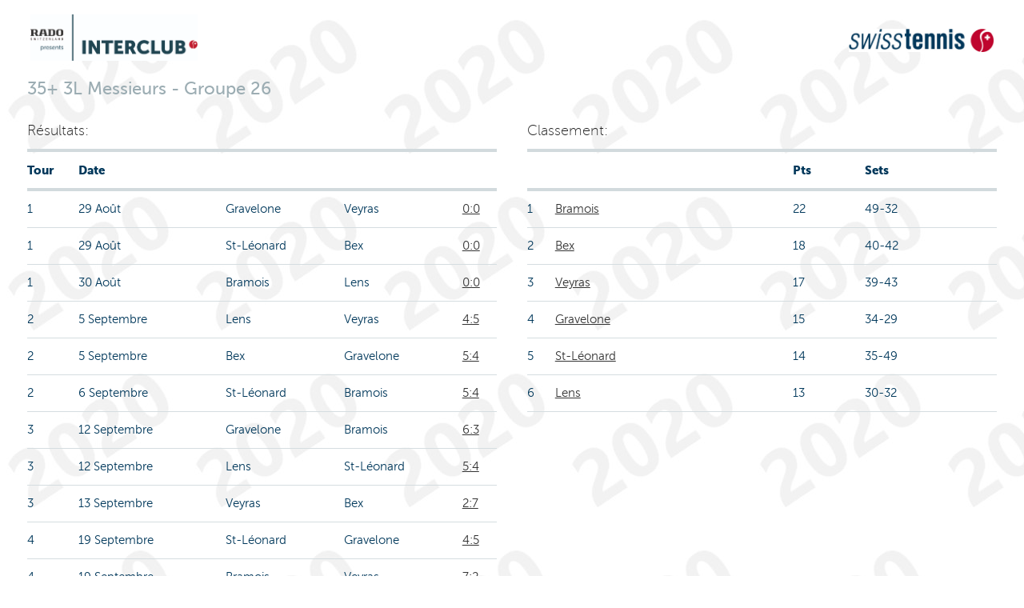

--- FILE ---
content_type: text/html;charset=iso-8859-1
request_url: https://comp.swisstennis.ch/ic2020/servlet/GrpResults?PoolId=17907&Lang=F&device=
body_size: 8252
content:
<!DOCTYPE html><html xmlns:xalan="http://xml.apache.org/xalan" xmlns:xslt="http://xml.apache.org/xslt"><!--GroupResults-->
<head>
<META http-equiv="Content-Type" content="text/html; charset=iso-8859-1">
<meta name="robots" content="none" xmlns:fo="http://www.w3.org/1999/XSL/Format">
<title>35+ 3L Messieurs - Groupe   26</title>
<link rel="stylesheet" type="text/css" href="../css/mtc.css">
<meta name="viewport" content="width=device-width, initial-scale=1.0">
<link rel="stylesheet" type="text/css" href="../css/fonts.css">
<link rel="stylesheet" type="text/css" href="../css/screen.css">
<link rel="stylesheet" type="text/css" media="print" href="../css/mtc.css">
<script src="../js/modernizr.js"></script><script src="../js/jquery-1.10.2.min.js"></script><script src="../js/iframeheight.min.js"></script>
<META HTTP-EQUIV="Expires" CONTENT="Wed, 12 Nov 2025 11:36:43 GMT">
<META HTTP-EQUIV="expires" VALUE="Wed, 12 Nov 2025 11:36:43 GMT">
<META name="Expires" CONTENT="Wed, 12 Nov 2025 11:36:43 GMT">
<META HTTP-EQUIV="Pragma" CONTENT="cache">
<META HTTP-EQUIV="cache-control" CONTENT="public">
<meta name="cache-control" content="cache">
<link href="../css/the-datepicker.css" rel="stylesheet">
<script src="../js/the-datepicker.js"></script>
</head>
<body>
<!-- Google Tag Manager -->
<noscript>
<iframe src="//www.googletagmanager.com/ns.html?id=GTM-N3FDVW" height="0" width="0" style="display:none;visibility:hidden"></iframe>
</noscript>
<script type="text/javascript">(function(w,d,s,l,i){w[l]=w[l]||[];w[l].push({'gtm.start':new Date().getTime(),event:'gtm.js'});var f=d.getElementsByTagName(s)[0];var j=d.createElement(s);var dl=l!='dataLayer'?'&l='+l:'';j.src='//www.googletagmanager.com/gtm.js?id='+i+dl;j.type='text/javascript';j.async=true;f.parentNode.insertBefore(j,f);})(window,document,'script','dataLayer','GTM-N3FDVW');</script>
<!-- End Google Tag Manager -->
<div class="hide-for-small-only">
<div class="small-12 medium-12 columns">
<br>
<div class="row">
<div class="small-6 medium-6 columns">
<img src="..//pix/logo_sponsor.jpg" height="58" width="209"></div>
<div class="small-6 medium-6 columns">
<br>
<div align="right">
<img src="../pix/Logo_SwissTennis.jpg" height="29" width="182"></div>
</div>
</div>
</div>
<div>&nbsp;</div>
</div>
<div class="row">
<div class="small-12 medium-12 columns">
<h2 class="pane-title">35+ 3L Messieurs - Groupe   26</h2>
</div>
</div>
<div class="row">
<div class="small-12 medium-12 columns">
<div align="right"></div>
</div>
</div>
<div class="row">
<div class="small-12 medium-12 columns">
<div class="row">
<div class="small-6 medium-6 mobile-four columns">
<h6>R&eacute;sultats:</h6>
<form method="POST" action="../servlet/GrpResults?PoolId=17907&amp;Lang=F">
<table class="changetable">
<thead>
<tr>
<th>Tour</th><th>Date</th><th></th><th></th><th></th>
</tr>
</thead>
<tr>
<td data-header="Tour">1</td><td data-header="Date">29&nbsp;Ao&ucirc;t</td><td>Gravelone</td><td>Veyras</td><td><a href="../servlet/EncountResults?EncountId=620280&amp;Lang=F&amp;device=">0:0</a></td>
</tr>
<tr>
<td data-header="Tour">1</td><td data-header="Date">29&nbsp;Ao&ucirc;t</td><td>St-L&eacute;onard</td><td>Bex</td><td><a href="../servlet/EncountResults?EncountId=620287&amp;Lang=F&amp;device=">0:0</a></td>
</tr>
<tr>
<td data-header="Tour">1</td><td data-header="Date">30&nbsp;Ao&ucirc;t</td><td>Bramois</td><td>Lens</td><td><a href="../servlet/EncountResults?EncountId=620275&amp;Lang=F&amp;device=">0:0</a></td>
</tr>
<tr>
<td data-header="Tour">2</td><td data-header="Date">5&nbsp;Septembre</td><td>Lens</td><td>Veyras</td><td><a href="../servlet/EncountResults?EncountId=620283&amp;Lang=F&amp;device=">4:5</a></td>
</tr>
<tr>
<td data-header="Tour">2</td><td data-header="Date">5&nbsp;Septembre</td><td>Bex</td><td>Gravelone</td><td><a href="../servlet/EncountResults?EncountId=620277&amp;Lang=F&amp;device=">5:4</a></td>
</tr>
<tr>
<td data-header="Tour">2</td><td data-header="Date">6&nbsp;Septembre</td><td>St-L&eacute;onard</td><td>Bramois</td><td><a href="../servlet/EncountResults?EncountId=620289&amp;Lang=F&amp;device=">5:4</a></td>
</tr>
<tr>
<td data-header="Tour">3</td><td data-header="Date">12&nbsp;Septembre</td><td>Gravelone</td><td>Bramois</td><td><a href="../servlet/EncountResults?EncountId=620278&amp;Lang=F&amp;device=">6:3</a></td>
</tr>
<tr>
<td data-header="Tour">3</td><td data-header="Date">12&nbsp;Septembre</td><td>Lens</td><td>St-L&eacute;onard</td><td><a href="../servlet/EncountResults?EncountId=620282&amp;Lang=F&amp;device=">5:4</a></td>
</tr>
<tr>
<td data-header="Tour">3</td><td data-header="Date">13&nbsp;Septembre</td><td>Veyras</td><td>Bex</td><td><a href="../servlet/EncountResults?EncountId=620285&amp;Lang=F&amp;device=">2:7</a></td>
</tr>
<tr>
<td data-header="Tour">4</td><td data-header="Date">19&nbsp;Septembre</td><td>St-L&eacute;onard</td><td>Gravelone</td><td><a href="../servlet/EncountResults?EncountId=620286&amp;Lang=F&amp;device=">4:5</a></td>
</tr>
<tr>
<td data-header="Tour">4</td><td data-header="Date">19&nbsp;Septembre</td><td>Bramois</td><td>Veyras</td><td><a href="../servlet/EncountResults?EncountId=620281&amp;Lang=F&amp;device=">7:2</a></td>
</tr>
<tr>
<td data-header="Tour">4</td><td data-header="Date">19&nbsp;Septembre</td><td>Bex</td><td>Lens</td><td><a href="../servlet/EncountResults?EncountId=620279&amp;Lang=F&amp;device=">5:4</a></td>
</tr>
<tr>
<td data-header="Tour">5</td><td data-header="Date">26&nbsp;Septembre</td><td>Lens</td><td>Gravelone</td><td><a href="../servlet/EncountResults?EncountId=620284&amp;Lang=F&amp;device=">0:0</a></td>
</tr>
<tr>
<td data-header="Tour">5</td><td data-header="Date">26&nbsp;Septembre</td><td>Veyras</td><td>St-L&eacute;onard</td><td><a href="../servlet/EncountResults?EncountId=620288&amp;Lang=F&amp;device=">8:1</a></td>
</tr>
<tr>
<td data-header="Tour">5</td><td data-header="Date">26&nbsp;Septembre</td><td>Bex</td><td>Bramois</td><td><a href="../servlet/EncountResults?EncountId=620276&amp;Lang=F&amp;device=">1:8</a></td>
</tr>
</table>
</form>
</div>
<div class="small-6 medium-6 mobile-four columns">
<form method="POST" action="../servlet/GrpResults?PoolId=17907&amp;Lang=F">
<h6>Classement:</h6>
<table class="changetable">
<thead>
<tr>
<th></th><th></th><th>Pts</th><th>Sets</th>
</tr>
</thead>
<tr>
<td>1</td><td><a href="../servlet/TeamResults?TeamId=12777&amp;Lang=F&amp;device=">Bramois</a></td><td data-header="Pts">22</td><td data-header="Sets">49-32</td>
</tr>
<tr>
<td>2</td><td><a href="../servlet/TeamResults?TeamId=14054&amp;Lang=F&amp;device=">Bex</a></td><td data-header="Pts">18</td><td data-header="Sets">40-42</td>
</tr>
<tr>
<td>3</td><td><a href="../servlet/TeamResults?TeamId=11616&amp;Lang=F&amp;device=">Veyras</a></td><td data-header="Pts">17</td><td data-header="Sets">39-43</td>
</tr>
<tr>
<td>4</td><td><a href="../servlet/TeamResults?TeamId=8756&amp;Lang=F&amp;device=">Gravelone</a></td><td data-header="Pts">15</td><td data-header="Sets">34-29</td>
</tr>
<tr>
<td>5</td><td><a href="../servlet/TeamResults?TeamId=8860&amp;Lang=F&amp;device=">St-L&eacute;onard</a></td><td data-header="Pts">14</td><td data-header="Sets">35-49</td>
</tr>
<tr>
<td>6</td><td><a href="../servlet/TeamResults?TeamId=8773&amp;Lang=F&amp;device=">Lens</a></td><td data-header="Pts">13</td><td data-header="Sets">30-32</td>
</tr>
</table>
<p align="center"></p>
</form>
</div>
</div>
</div>
</div>
<div class="row">
<div class="small-12 medium-12 columns">
<div class="row">
<div class="small-6 medium-6 columns">
<a href="../servlet/GrpResults?LigueId=18&amp;GroupNb=25&amp;Lang=F&amp;device=">Groupe pr&eacute;cedent</a>
</div>
<div class="small-6 medium-6 columns">
<div align="right">
<a href="../servlet/GrpResults?LigueId=18&amp;GroupNb=27&amp;Lang=F&amp;device=">Groupe suivant</a>
</div>
</div>
</div>
<div class="small-12 medium-12 columns">
<div class="row">&nbsp;</div>
</div>
<div class="row">
<div class="small-6 medium-6 columns">
<a href="../servlet/GrpResults?LigueId=21&amp;GroupNb=1&amp;Lang=F&amp;device=#groupe">Ligue pr&eacute;c&eacute;dente</a>
</div>
<div class="small-6 medium-6 columns">
<div align="right">
<a href="../servlet/GrpResults?LigueId=22&amp;GroupNb=1&amp;Lang=F&amp;device=#groupe">Ligue suivante</a>
</div>
</div>
</div>
<div class="small-12 medium-12 columns">
<div class="row">
<br>
<a href="../servlet/icmEntry?Lang=F">Calendrier et r&eacute;sultats</a>
<br>
<br>
</div>
</div>
</div>
</div>
</body>
</html>


--- FILE ---
content_type: application/javascript
request_url: https://api.ipify.org/?format=jsonp&callback=getIP
body_size: -48
content:
getIP({"ip":"13.58.253.101"});

--- FILE ---
content_type: application/javascript
request_url: https://comp.swisstennis.ch/ic2020/js/the-datepicker.js
body_size: 130400
content:
/*
    https://github.com/thedatepicker/thedatepicker
    https://www.cssscript.com/developer-date-picker

*/


var TheDatepicker;
(function (TheDatepicker) {
    var CannotParseDateException = (function () {
        function CannotParseDateException() {
        }
        return CannotParseDateException;
    }());
    TheDatepicker.CannotParseDateException = CannotParseDateException;
    var ParsedDateData = (function () {
        function ParsedDateData() {
            this.day = null;
            this.month = null;
            this.year = null;
        }
        ParsedDateData.prototype.createDate = function () {
            if (this.day === null || this.month === null || this.year === null) {
                throw new CannotParseDateException();
            }
            var date = new Date(this.year, this.month - 1, this.day);
            if (isNaN(date.getTime())) {
                throw new CannotParseDateException();
            }
            while (date.getDate() !== this.day || date.getMonth() !== this.month - 1 || date.getFullYear() !== this.year) {
                if (this.day > 28) {
                    this.day--;
                    date = new Date(this.year, this.month - 1, this.day);
                }
                else {
                    throw new CannotParseDateException();
                }
            }
            return date;
        };
        return ParsedDateData;
    }());
    var DateConverter_ = (function () {
        function DateConverter_(options_) {
            this.options_ = options_;
            this.escapeChar_ = '\\';
        }
        DateConverter_.prototype.formatDate_ = function (format, date) {
            if (date === null) {
                return null;
            }
            var escapeNext = false;
            var result = '';
            for (var position = 0; position < format.length; position++) {
                var char = format.substring(position, position + 1);
                if (escapeNext) {
                    result += char;
                    escapeNext = false;
                    continue;
                }
                if (char === this.escapeChar_) {
                    escapeNext = true;
                    continue;
                }
                var formatter = this.getFormatter_(char);
                if (formatter !== null) {
                    result += formatter.call(this, date);
                    continue;
                }
                result += char;
            }
            return result;
        };
        DateConverter_.prototype.parseDate_ = function (format, text) {
            if (text === '') {
                return null;
            }
            var dateData = new ParsedDateData();
            var escapeNext = false;
            var textPosition = 0;
            for (var position = 0; position < format.length; position++) {
                var char = format.substring(position, position + 1);
                if (escapeNext) {
                    escapeNext = false;
                }
                else if (char === this.escapeChar_) {
                    escapeNext = true;
                    continue;
                }
                else {
                    var parser = this.getParser_(char);
                    if (parser !== null) {
                        try {
                            textPosition += parser.call(this, text.substring(textPosition), dateData);
                        }
                        catch (error) {
                            if (!(error instanceof CannotParseDateException)) {
                                throw error;
                            }
                            var textChar_1 = text.substring(textPosition, textPosition + 1);
                            if (textChar_1 === ' ') {
                                textPosition++;
                                position--;
                                continue;
                            }
                            else {
                                throw error;
                            }
                        }
                        continue;
                    }
                }
                var textChar = text.substring(textPosition, textPosition + 1);
                if (textChar !== char) {
                    if (char === ' ') {
                        continue;
                    }
                    if (textChar === ' ') {
                        textPosition++;
                        position--;
                        continue;
                    }
                    throw new CannotParseDateException();
                }
                textPosition++;
            }
            return dateData.createDate();
        };
        DateConverter_.prototype.getFormatter_ = function (type) {
            switch (type) {
                case 'j':
                    return this.formatDay_;
                case 'd':
                    return this.formatDayWithLeadingZero_;
                case 'D':
                    return this.formatDayOfWeekTextual_;
                case 'n':
                    return this.formatMonth_;
                case 'm':
                    return this.formatMonthWithLeadingZero_;
                case 'F':
                    return this.formatMonthTextual_;
                case 'Y':
                    return this.formatYear_;
                case 'y':
                    return this.formatYearTwoDigits_;
                default:
                    return null;
            }
        };
        DateConverter_.prototype.formatDay_ = function (date) {
            return date.getDate() + '';
        };
        DateConverter_.prototype.formatDayWithLeadingZero_ = function (date) {
            return ('0' + date.getDate()).slice(-2);
        };
        DateConverter_.prototype.formatDayOfWeekTextual_ = function (date) {
            return this.options_.translator.translateDayOfWeek(date.getDay());
        };
        DateConverter_.prototype.formatMonth_ = function (date) {
            return (date.getMonth() + 1) + '';
        };
        DateConverter_.prototype.formatMonthWithLeadingZero_ = function (date) {
            return ('0' + (date.getMonth() + 1)).slice(-2);
        };
        DateConverter_.prototype.formatMonthTextual_ = function (date) {
            return this.options_.translator.translateMonth(date.getMonth());
        };
        DateConverter_.prototype.formatYear_ = function (date) {
            return date.getFullYear() + '';
        };
        DateConverter_.prototype.formatYearTwoDigits_ = function (date) {
            var year = date.getFullYear() + '';
            return year.substring(year.length - 2);
        };
        DateConverter_.prototype.getParser_ = function (type) {
            switch (type) {
                case 'j':
                case 'd':
                    return this.parseDay_;
                case 'D':
                    return this.parseDayOfWeekTextual_;
                case 'n':
                case 'm':
                    return this.parseMonth_;
                case 'F':
                    return this.parseMonthTextual_;
                case 'Y':
                    return this.parseYear_;
                case 'y':
                    return this.parseYearTwoDigits_;
                default:
                    return null;
            }
        };
        DateConverter_.prototype.parseDay_ = function (text, dateData) {
            var took = 0;
            while (text.substring(0, 1) === '0') {
                text = text.substring(1);
                took++;
            }
            var day = text.substring(0, 2);
            if (!/[12][0-9]|3[01]/.test(day)) {
                day = day.substring(0, 1);
                if (!/[1-9]/.test(day)) {
                    throw new CannotParseDateException();
                }
            }
            dateData.day = parseInt(day, 10);
            return took + day.length;
        };
        DateConverter_.prototype.parseDayOfWeekTextual_ = function (text) {
            var maxLength = 0;
            for (var dayOfWeek = 0; dayOfWeek < 7; dayOfWeek++) {
                var translation = this.options_.translator.translateDayOfWeek(dayOfWeek);
                maxLength = Math.max(maxLength, translation.length);
                if (text.substring(0, translation.length).toLowerCase() === translation.toLowerCase()) {
                    return translation.length;
                }
            }
            var took = 0;
            while (/[a-zA-Z]/.test(text.substring(0, 1))) {
                text = text.substring(1);
                took++;
                if (took === maxLength) {
                    break;
                }
            }
            return took;
        };
        DateConverter_.prototype.parseMonth_ = function (text, dateData) {
            var took = 0;
            while (text.substring(0, 1) === '0') {
                text = text.substring(1);
                took++;
            }
            var month = text.substring(0, 2);
            if (month !== '10' && month !== '11' && month !== '12') {
                month = month.substring(0, 1);
                if (!/[1-9]/.test(month)) {
                    throw new CannotParseDateException();
                }
            }
            dateData.month = parseInt(month, 10);
            return took + month.length;
        };
        DateConverter_.prototype.parseMonthTextual_ = function (text, dateData) {
            for (var month = 1; month <= 12; month++) {
                var translation = this.options_.translator.translateMonth(month - 1);
                if (text.substring(0, translation.length).toLowerCase() === translation.toLowerCase()) {
                    dateData.month = month;
                    return translation.length;
                }
            }
            throw new CannotParseDateException();
        };
        DateConverter_.prototype.parseYear_ = function (text, dateData) {
            var isNegative = false;
            if (text.substring(0, 1) === '-') {
                isNegative = true;
                text = text.substring(1);
            }
            var yearLength = 0;
            while (/[0-9]/.test(text.substring(yearLength, yearLength + 1))) {
                yearLength++;
            }
            if (yearLength === 0) {
                throw new CannotParseDateException();
            }
            var year = parseInt(text.substring(0, yearLength), 10);
            if (isNegative) {
                year = -year;
            }
            dateData.year = year;
            return yearLength + (isNegative ? 1 : 0);
        };
        DateConverter_.prototype.parseYearTwoDigits_ = function (text, dateData) {
            var yearEnd = text.substring(0, 2);
            if (!/[0-9]{2}/.test(yearEnd)) {
                throw new CannotParseDateException();
            }
            var currentYear = (this.options_.getToday()).getFullYear() + '';
            var yearBeginning = currentYear.substring(0, currentYear.length - 2);
            dateData.year = parseInt(yearBeginning + yearEnd, 10);
            return 2;
        };
        return DateConverter_;
    }());
    TheDatepicker.DateConverter_ = DateConverter_;
})(TheDatepicker || (TheDatepicker = {}));
var TheDatepicker;
(function (TheDatepicker) {
    var InitializationPhase;
    (function (InitializationPhase) {
        InitializationPhase[InitializationPhase["Untouched"] = 0] = "Untouched";
        InitializationPhase[InitializationPhase["Waiting"] = 1] = "Waiting";
        InitializationPhase[InitializationPhase["Ready"] = 2] = "Ready";
        InitializationPhase[InitializationPhase["Initialized"] = 3] = "Initialized";
        InitializationPhase[InitializationPhase["Destroyed"] = 4] = "Destroyed";
    })(InitializationPhase || (InitializationPhase = {}));
    var Datepicker = (function () {
        function Datepicker(input, container, options) {
            if (container === void 0) { container = null; }
            if (options === void 0) { options = null; }
            this.initializationPhase_ = InitializationPhase.Untouched;
            this.inputListenerRemover_ = null;
            this.listenerRemovers_ = [];
            this.deselectElement_ = null;
            if (input !== null && !TheDatepicker.Helper_.isElement_(input)) {
                throw new Error('Input was expected to be null or an HTMLElement.');
            }
            if (container !== null && !TheDatepicker.Helper_.isElement_(container)) {
                throw new Error('Container was expected to be null or an HTMLElement.');
            }
            if (input === null && container === null) {
                throw new Error('At least one of input or container is mandatory.');
            }
            if (options !== null && !(options instanceof TheDatepicker.Options)) {
                throw new Error('Options was expected to be an instance of Options');
            }
            this.document_ = document;
            this.options = options !== null ? options.clone() : new TheDatepicker.Options();
            var duplicateError = 'There is already a datepicker present on ';
            this.isContainerExternal_ = container !== null;
            if (container === null) {
                container = this.createContainer_();
                if (input !== null) {
                    input.parentNode.insertBefore(container, input.nextSibling);
                }
            }
            else {
                if (typeof container.datepicker !== 'undefined') {
                    throw new Error(duplicateError + 'container.');
                }
            }
            if (input !== null) {
                if (typeof input.datepicker !== 'undefined') {
                    throw new Error(duplicateError + 'input.');
                }
                input.datepicker = this;
            }
            this.isInputTextBox_ = input !== null
                && (typeof HTMLInputElement !== 'undefined' ? input instanceof HTMLInputElement : true)
                && input.type === 'text';
            if (this.isInputTextBox_) {
                input.autocomplete = 'off';
            }
            container.datepicker = this;
            this.input = input;
            this.container = container;
            this.dateConverter_ = new TheDatepicker.DateConverter_(this.options);
            this.viewModel_ = new TheDatepicker.ViewModel_(this.options, this);
            this.triggerReady_(input);
            this.triggerReady_(container);
        }
        Datepicker.prototype.render = function () {
            var _this = this;
            switch (this.initializationPhase_) {
                case InitializationPhase.Destroyed:
                    return;
                case InitializationPhase.Initialized:
                    this.viewModel_.render_();
                    return;
                case InitializationPhase.Ready:
                    this.initListeners_();
                    this.initializationPhase_ = InitializationPhase.Initialized;
                    this.render();
                    return;
                case InitializationPhase.Waiting:
                    this.createDeselectElement_();
                    if (!this.options.isHiddenOnBlur()) {
                        this.open();
                        return;
                    }
                    if (!this.viewModel_.selectPossibleDate_()) {
                        this.updateInput_();
                    }
                    return;
                case InitializationPhase.Untouched:
                    this.preselectFromInput_();
                    this.createDeselectElement_();
                    if (!this.viewModel_.selectInitialDate_(null)) {
                        this.updateInput_();
                    }
                    if (this.input !== null && this.options.isHiddenOnBlur()) {
                        if (this.input === this.document_.activeElement) {
                            this.initializationPhase_ = InitializationPhase.Ready;
                            this.render();
                            this.open();
                            return;
                        }
                        this.inputListenerRemover_ = TheDatepicker.Helper_.addEventListener_(this.input, TheDatepicker.ListenerType_.Focus, function (event) {
                            _this.open(event);
                        });
                        this.initializationPhase_ = InitializationPhase.Waiting;
                        return;
                    }
                    this.initializationPhase_ = InitializationPhase.Ready;
                    this.render();
            }
        };
        Datepicker.prototype.open = function (event) {
            if (event === void 0) { event = null; }
            if (this.initializationPhase_ === InitializationPhase.Untouched) {
                this.render();
            }
            if (this.initializationPhase_ === InitializationPhase.Waiting) {
                this.initializationPhase_ = InitializationPhase.Ready;
                this.render();
                Datepicker.hasClickedViewModel_ = true;
            }
            if (!Datepicker.activateViewModel_(event, this)) {
                return false;
            }
            if (this.input !== null) {
                this.input.focus();
            }
            return true;
        };
        Datepicker.prototype.isOpened = function () {
            return this.viewModel_.isActive_();
        };
        Datepicker.prototype.close = function (event) {
            if (event === void 0) { event = null; }
            if (!this.viewModel_.isActive_()) {
                return true;
            }
            if (!Datepicker.activateViewModel_(event, null)) {
                return false;
            }
            if (this.input !== null) {
                this.input.blur();
            }
            return true;
        };
        Datepicker.prototype.reset = function (event) {
            if (event === void 0) { event = null; }
            return this.viewModel_.reset_(event);
        };
        Datepicker.prototype.destroy = function () {
            if (this.initializationPhase_ === InitializationPhase.Destroyed) {
                return;
            }
            for (var index = 0; index < this.listenerRemovers_.length; index++) {
                this.listenerRemovers_[index]();
            }
            this.listenerRemovers_ = [];
            if (this.isContainerExternal_) {
                this.container.innerHTML = '';
            }
            else {
                this.container.parentNode.removeChild(this.container);
            }
            delete this.container.datepicker;
            if (this.input !== null) {
                delete this.input.datepicker;
                this.removeInitialInputListener_();
                this.input = null;
            }
            if (this.deselectElement_ !== null) {
                this.deselectElement_.parentNode.removeChild(this.deselectElement_);
                this.deselectElement_ = null;
            }
            this.initializationPhase_ = InitializationPhase.Destroyed;
        };
        Datepicker.prototype.selectDate = function (date, doUpdateMonth, event) {
            if (doUpdateMonth === void 0) { doUpdateMonth = true; }
            if (event === void 0) { event = null; }
            return this.viewModel_.selectDay_(event, TheDatepicker.Helper_.normalizeDate_('Date', date, this.options), doUpdateMonth);
        };
        Datepicker.prototype.getSelectedDate = function () {
            return this.viewModel_.selectedDate_ !== null ? new Date(this.viewModel_.selectedDate_.getTime()) : null;
        };
        Datepicker.prototype.getSelectedDateFormatted = function () {
            return this.dateConverter_.formatDate_(this.options.getInputFormat(), this.viewModel_.selectedDate_);
        };
        Datepicker.prototype.getCurrentMonth = function () {
            return this.viewModel_.getCurrentMonth_();
        };
        Datepicker.prototype.goToMonth = function (month, event) {
            if (event === void 0) { event = null; }
            return this.viewModel_.goToMonth_(event, TheDatepicker.Helper_.normalizeDate_('Month', month, this.options));
        };
        Datepicker.prototype.parseRawInput = function () {
            return this.isInputTextBox_
                ? this.dateConverter_.parseDate_(this.options.getInputFormat(), this.input.value)
                : null;
        };
        Datepicker.prototype.readInput_ = function (event) {
            if (event === void 0) { event = null; }
            if (!this.isInputTextBox_) {
                return false;
            }
            try {
                var date = this.parseRawInput();
                return date !== null
                    ? this.viewModel_.selectNearestDate_(event, date)
                    : this.viewModel_.cancelSelection_(event);
            }
            catch (error) {
                if (!(error instanceof TheDatepicker.CannotParseDateException)) {
                    throw error;
                }
                return false;
            }
        };
        Datepicker.prototype.updateInput_ = function () {
            if (!this.isInputTextBox_ || this.input === this.document_.activeElement) {
                return;
            }
            this.input.value = this.dateConverter_.formatDate_(this.options.getInputFormat(), this.viewModel_.selectedDate_) || '';
            if (this.deselectElement_ !== null) {
                var isVisible = this.options.isDeselectButtonShown() && this.input.value !== '';
                this.deselectElement_.style.visibility = isVisible ? 'visible' : 'hidden';
            }
        };
        Datepicker.onDatepickerReady = function (element, callback) {
            if (callback === void 0) { callback = null; }
            var promise = null;
            var promiseResolve = null;
            if (typeof Promise !== 'undefined') {
                promise = new Promise(function (resolve) {
                    promiseResolve = resolve;
                });
            }
            if (typeof element.datepicker !== 'undefined' && element.datepicker instanceof Datepicker) {
                element.datepicker.triggerReadyListener_(callback, element);
                if (promiseResolve !== null) {
                    promiseResolve(element.datepicker);
                }
            }
            else {
                Datepicker.readyListeners_.push({
                    promiseResolve: promiseResolve,
                    element: element,
                    callback: callback
                });
            }
            return promise;
        };
        ;
        Datepicker.prototype.createContainer_ = function () {
            var container = this.document_.createElement('div');
            container.className = this.options.prefixClass_('container');
            container.style.position = 'absolute';
            container.style.zIndex = '99';
            return container;
        };
        Datepicker.prototype.createDeselectElement_ = function () {
            var _this = this;
            if (!this.isInputTextBox_ || !this.options.isDeselectButtonShown() || this.deselectElement_ !== null) {
                return null;
            }
            var deselectElement = this.document_.createElement('span');
            deselectElement.style.position = 'absolute';
            var deselectButton = this.document_.createElement('a');
            deselectButton.innerHTML = this.options.getDeselectHtml();
            deselectButton.style.position = 'relative';
            deselectButton.style.left = '-0.8em';
            deselectButton.href = '#';
            deselectButton.onclick = function (event) {
                event = event || window.event;
                TheDatepicker.Helper_.preventDefault_(event);
                _this.viewModel_.cancelSelection_(event);
            };
            deselectElement.className = this.options.prefixClass_('deselect');
            deselectButton.className = this.options.prefixClass_('deselect-button');
            deselectElement.appendChild(deselectButton);
            this.input.parentNode.insertBefore(deselectElement, this.input.nextSibling);
            this.deselectElement_ = deselectElement;
        };
        Datepicker.prototype.preselectFromInput_ = function () {
            if (this.isInputTextBox_) {
                try {
                    var date = this.parseRawInput();
                    if (date !== null) {
                        this.options.setInitialDate(date);
                    }
                }
                catch (error) {
                    if (!(error instanceof TheDatepicker.CannotParseDateException)) {
                        throw error;
                    }
                }
            }
        };
        Datepicker.prototype.initListeners_ = function () {
            var _this = this;
            if (!Datepicker.areGlobalListenersInitialized_) {
                var activeViewModel = null;
                var checkMiss = function (event) {
                    if (Datepicker.hasClickedViewModel_) {
                        Datepicker.hasClickedViewModel_ = false;
                    }
                    else {
                        Datepicker.activateViewModel_(event, null);
                    }
                };
                TheDatepicker.Helper_.addEventListener_(this.document_, TheDatepicker.ListenerType_.MouseDown, checkMiss);
                TheDatepicker.Helper_.addEventListener_(this.document_, TheDatepicker.ListenerType_.FocusIn, checkMiss);
                TheDatepicker.Helper_.addEventListener_(this.document_, TheDatepicker.ListenerType_.KeyDown, function (event) {
                    if (Datepicker.activeViewModel_ !== null) {
                        Datepicker.activeViewModel_.triggerKeyPress_(event);
                    }
                });
                Datepicker.areGlobalListenersInitialized_ = true;
            }
            this.removeInitialInputListener_();
            var hit = function (event) {
                Datepicker.activateViewModel_(event, _this);
                Datepicker.hasClickedViewModel_ = true;
            };
            this.listenerRemovers_.push(TheDatepicker.Helper_.addEventListener_(this.container, TheDatepicker.ListenerType_.MouseDown, hit));
            this.listenerRemovers_.push(TheDatepicker.Helper_.addEventListener_(this.container, TheDatepicker.ListenerType_.FocusIn, hit));
            if (this.deselectElement_ !== null) {
                this.listenerRemovers_.push(TheDatepicker.Helper_.addEventListener_(this.deselectElement_, TheDatepicker.ListenerType_.MouseDown, hit));
                this.listenerRemovers_.push(TheDatepicker.Helper_.addEventListener_(this.deselectElement_, TheDatepicker.ListenerType_.FocusIn, hit));
            }
            if (this.input !== null) {
                this.listenerRemovers_.push(TheDatepicker.Helper_.addEventListener_(this.input, TheDatepicker.ListenerType_.MouseDown, hit));
                this.listenerRemovers_.push(TheDatepicker.Helper_.addEventListener_(this.input, TheDatepicker.ListenerType_.Focus, hit));
                this.listenerRemovers_.push(TheDatepicker.Helper_.addEventListener_(this.input, TheDatepicker.ListenerType_.Blur, function () {
                    _this.updateInput_();
                }));
                this.listenerRemovers_.push(TheDatepicker.Helper_.addEventListener_(this.input, TheDatepicker.ListenerType_.KeyDown, function (event) {
                    TheDatepicker.Helper_.stopPropagation_(event);
                }));
                this.listenerRemovers_.push(TheDatepicker.Helper_.addEventListener_(this.input, TheDatepicker.ListenerType_.KeyUp, function (event) {
                    _this.readInput_(event);
                }));
            }
        };
        Datepicker.prototype.removeInitialInputListener_ = function () {
            if (this.inputListenerRemover_ !== null) {
                this.inputListenerRemover_();
                this.inputListenerRemover_ = null;
            }
        };
        Datepicker.prototype.triggerReady_ = function (element) {
            for (var index = Datepicker.readyListeners_.length - 1; index >= 0; index--) {
                var listener = Datepicker.readyListeners_[index];
                if (listener.element === element) {
                    this.triggerReadyListener_(listener.callback, element);
                    if (listener.promiseResolve !== null) {
                        listener.promiseResolve(this);
                    }
                    Datepicker.readyListeners_.splice(index, 1);
                }
            }
        };
        Datepicker.prototype.triggerReadyListener_ = function (callback, element) {
            if (callback !== null) {
                callback.call(element, this, element);
            }
        };
        Datepicker.prototype.fixPosition_ = function () {
            if (this.isContainerExternal_ || this.initializationPhase_ === InitializationPhase.Destroyed) {
                return;
            }
            var windowTop = window.pageYOffset || this.document_.documentElement.scrollTop;
            var windowLeft = window.pageXOffset || this.document_.documentElement.scrollLeft;
            var windowHeight = window.innerHeight || Math.max(this.document_.documentElement.clientHeight, this.document_.body.clientHeight);
            var windowWidth = window.innerWidth || Math.max(this.document_.documentElement.clientWidth, this.document_.body.clientWidth);
            var windowBottom = windowTop + windowHeight;
            var windowRight = windowLeft + windowWidth;
            var inputTop = 0;
            var inputLeft = 0;
            var parentElement = this.input;
            while (parentElement !== null && !isNaN(parentElement.offsetLeft) && !isNaN(parentElement.offsetTop)) {
                inputTop += parentElement.offsetTop - (parentElement.scrollTop || 0);
                inputLeft += parentElement.offsetLeft - (parentElement.scrollLeft || 0);
                parentElement = parentElement.offsetParent;
            }
            var mainElement = null;
            if (this.options.isPositionFixingEnabled() && this.container.childNodes.length > 0) {
                mainElement = this.container.childNodes[0];
                mainElement.style.position = '';
                mainElement.style.top = '';
                mainElement.style.left = '';
            }
            var inputWidth = this.input.offsetWidth;
            var inputHeight = this.input.offsetHeight;
            var inputBottom = inputTop + inputHeight;
            var inputRight = inputLeft + inputWidth;
            var containerHeight = this.container.offsetHeight;
            var containerWidth = this.container.offsetWidth;
            var locationClass = '';
            var locateOver = inputTop - windowTop > containerHeight && windowBottom - inputBottom < containerHeight;
            var locateLeft = inputLeft - windowLeft > containerWidth - inputWidth && windowRight - inputRight < containerWidth - inputWidth;
            if (locateOver) {
                locationClass += ' ' + this.options.prefixClass_('container--over');
            }
            if (locateLeft) {
                locationClass += ' ' + this.options.prefixClass_('container--left');
            }
            this.container.className = this.options.prefixClass_('container') + locationClass;
            if (mainElement !== null && (locateOver || locateLeft)) {
                if (locateOver) {
                    var moveTop = inputHeight + containerHeight;
                    mainElement.style.top = '-' + moveTop + 'px';
                }
                if (locateLeft) {
                    var moveLeft = containerWidth - inputWidth;
                    mainElement.style.left = '-' + moveLeft + 'px';
                }
                mainElement.style.position = 'absolute';
            }
        };
        Datepicker.activateViewModel_ = function (event, datepicker) {
            var viewModel = datepicker !== null ? datepicker.viewModel_ : null;
            var activeViewModel = Datepicker.activeViewModel_;
            if (activeViewModel === viewModel) {
                return true;
            }
            if (activeViewModel !== null && !activeViewModel.setActive_(event, false)) {
                return false;
            }
            if (Datepicker.activeViewModel_ !== activeViewModel) {
                return true;
            }
            if (viewModel === null) {
                Datepicker.activeViewModel_ = null;
                return true;
            }
            if (!viewModel.setActive_(event, true)) {
                return false;
            }
            if (Datepicker.activeViewModel_ !== activeViewModel) {
                return true;
            }
            datepicker.fixPosition_();
            Datepicker.activeViewModel_ = viewModel;
            return true;
        };
        Datepicker.readyListeners_ = [];
        Datepicker.areGlobalListenersInitialized_ = false;
        Datepicker.activeViewModel_ = null;
        Datepicker.hasClickedViewModel_ = false;
        return Datepicker;
    }());
    TheDatepicker.Datepicker = Datepicker;
    TheDatepicker.onDatepickerReady = Datepicker.onDatepickerReady;
})(TheDatepicker || (TheDatepicker = {}));
var TheDatepicker;
(function (TheDatepicker) {
    var Day = (function () {
        function Day(date) {
            this.isToday = false;
            this.isPast = false;
            this.isAvailable = true;
            this.isInValidity = true;
            this.isVisible = true;
            this.isInCurrentMonth = true;
            this.isSelected = false;
            this.isHighlighted = false;
            this.isFocused = false;
            this.dayNumber = date.getDate();
            this.month = date.getMonth() + 1;
            this.year = date.getFullYear();
            this.dayOfWeek = date.getDay();
            this.isWeekend = this.dayOfWeek === TheDatepicker.DayOfWeek.Saturday || this.dayOfWeek === TheDatepicker.DayOfWeek.Sunday;
        }
        Day.prototype.getDate = function () {
            return new Date(this.year, this.month - 1, this.dayNumber, 0, 0, 0, 0);
        };
        Day.prototype.getFormatted = function () {
            return this.year + '-' + ('0' + this.month).slice(-2) + '-' + ('0' + this.dayNumber).slice(-2);
        };
        Day.prototype.isEqualToDate = function (date) {
            return date !== null
                && this.dayNumber === date.getDate()
                && this.month === date.getMonth() + 1
                && this.year === date.getFullYear();
        };
        Day.prototype.isEqualToDay = function (day) {
            return day !== null
                && this.dayNumber === day.dayNumber
                && this.month === day.month
                && this.year === day.year;
        };
        return Day;
    }());
    TheDatepicker.Day = Day;
})(TheDatepicker || (TheDatepicker = {}));
var TheDatepicker;
(function (TheDatepicker) {
    var DayOfWeek;
    (function (DayOfWeek) {
        DayOfWeek[DayOfWeek["Monday"] = 1] = "Monday";
        DayOfWeek[DayOfWeek["Tuesday"] = 2] = "Tuesday";
        DayOfWeek[DayOfWeek["Wednesday"] = 3] = "Wednesday";
        DayOfWeek[DayOfWeek["Thursday"] = 4] = "Thursday";
        DayOfWeek[DayOfWeek["Friday"] = 5] = "Friday";
        DayOfWeek[DayOfWeek["Saturday"] = 6] = "Saturday";
        DayOfWeek[DayOfWeek["Sunday"] = 0] = "Sunday";
    })(DayOfWeek = TheDatepicker.DayOfWeek || (TheDatepicker.DayOfWeek = {}));
    var Month;
    (function (Month) {
        Month[Month["January"] = 0] = "January";
        Month[Month["February"] = 1] = "February";
        Month[Month["March"] = 2] = "March";
        Month[Month["April"] = 3] = "April";
        Month[Month["May"] = 4] = "May";
        Month[Month["June"] = 5] = "June";
        Month[Month["July"] = 6] = "July";
        Month[Month["August"] = 7] = "August";
        Month[Month["September"] = 8] = "September";
        Month[Month["October"] = 9] = "October";
        Month[Month["November"] = 10] = "November";
        Month[Month["December"] = 11] = "December";
    })(Month = TheDatepicker.Month || (TheDatepicker.Month = {}));
    var KeyCode_;
    (function (KeyCode_) {
        KeyCode_[KeyCode_["Enter"] = 13] = "Enter";
        KeyCode_[KeyCode_["Space"] = 32] = "Space";
        KeyCode_[KeyCode_["Left"] = 37] = "Left";
        KeyCode_[KeyCode_["Up"] = 38] = "Up";
        KeyCode_[KeyCode_["Right"] = 39] = "Right";
        KeyCode_[KeyCode_["Down"] = 40] = "Down";
    })(KeyCode_ = TheDatepicker.KeyCode_ || (TheDatepicker.KeyCode_ = {}));
    var ListenerType_;
    (function (ListenerType_) {
        ListenerType_["MouseDown"] = "mousedown";
        ListenerType_["Focus"] = "focus";
        ListenerType_["FocusIn"] = "focusin";
        ListenerType_["Blur"] = "blur";
        ListenerType_["KeyDown"] = "keydown";
        ListenerType_["KeyUp"] = "keyup";
    })(ListenerType_ = TheDatepicker.ListenerType_ || (TheDatepicker.ListenerType_ = {}));
    var Helper_ = (function () {
        function Helper_() {
        }
        Helper_.resetTime_ = function (date) {
            if (date === null) {
                return null;
            }
            date.setHours(0);
            date.setMinutes(0);
            date.setSeconds(0);
            date.setMilliseconds(0);
            return date;
        };
        Helper_.normalizeDate_ = function (parameterName, value, options) {
            if (!value) {
                return null;
            }
            if (value instanceof TheDatepicker.Day) {
                return value.getDate();
            }
            if (typeof value === 'string') {
                if (value === 'today' || value === 'now') {
                    return options.getToday();
                }
                if (value === 'tomorrow') {
                    var date_1 = options.getToday();
                    date_1.setDate(date_1.getDate() + 1);
                    return date_1;
                }
                if (value === 'yesterday') {
                    var date_2 = options.getToday();
                    date_2.setDate(date_2.getDate() - 1);
                    return date_2;
                }
                var matches = value.match(/^\s*([+-]?)\s*([0-9]+)\s*(day|month|year)s?\s*$/i);
                if (matches !== null) {
                    var date_3 = options.getToday();
                    var amount = parseInt(matches[2], 10) * (matches[1] === '-' ? -1 : 1);
                    switch (matches[3].toLowerCase()) {
                        case 'day':
                        case 'days':
                            date_3.setDate(date_3.getDate() + amount);
                            break;
                        case 'month':
                        case 'months':
                            date_3.setMonth(date_3.getMonth() + amount);
                            break;
                        case 'year':
                        case 'years':
                            date_3.setFullYear(date_3.getFullYear() + amount);
                            break;
                    }
                    return date_3;
                }
                var date = new Date(value);
                if (!isNaN(date.getTime())) {
                    return Helper_.resetTime_(date);
                }
            }
            else if (Helper_.isValidDate_(value)) {
                return Helper_.resetTime_(new Date(value.getTime()));
            }
            throw new Error(parameterName + ' was expected to be a valid Date string or valid Date or Day or null.');
        };
        Helper_.normalizeMonth_ = function (date) {
            if (date === null) {
                return null;
            }
            var month = new Date(date.getTime());
            month.setDate(1);
            return month;
        };
        Helper_.isElement_ = function (element) {
            return typeof element === 'object'
                && element.nodeType === 1
                && typeof element.style === 'object'
                && typeof element.ownerDocument === 'object';
        };
        Helper_.isValidDate_ = function (value) {
            return typeof value === 'object'
                && Object.prototype.toString.call(value) === '[object Date]'
                && !isNaN(value.getTime());
        };
        Helper_.inArray_ = function (list, item) {
            for (var index = 0; index < list.length; index++) {
                if (list[index] === item) {
                    return true;
                }
            }
            return false;
        };
        Helper_.addEventListener_ = function (element, listenerType, listener) {
            if (element.addEventListener) {
                element.addEventListener(listenerType, listener);
                return function () {
                    element.removeEventListener(listenerType, listener);
                };
            }
            var listenerProperty = 'on' + listenerType;
            var originalListener = element[listenerProperty] || null;
            element[listenerProperty] = function (event) {
                event = event || window.event;
                if (originalListener !== null) {
                    originalListener.call(element, event);
                }
                listener(event);
            };
            return function () {
                element[listenerProperty] = originalListener;
            };
        };
        Helper_.preventDefault_ = function (event) {
            if (event.preventDefault) {
                event.preventDefault();
            }
            else {
                event.returnValue = false;
            }
        };
        Helper_.stopPropagation_ = function (event) {
            if (event.stopPropagation) {
                event.stopPropagation();
            }
            else {
                event.cancelBubble = true;
            }
        };
        Helper_.checkString_ = function (parameterName, value, checkNonEmpty) {
            if (checkNonEmpty === void 0) { checkNonEmpty = false; }
            if (!checkNonEmpty && !value) {
                return '';
            }
            if (typeof value !== 'string' || (checkNonEmpty && value === '')) {
                throw new Error(parameterName + ' was expected to be a' + (checkNonEmpty ? ' non empty' : '') + ' string.');
            }
            return value;
        };
        Helper_.checkNumber_ = function (parameterName, value, min, max) {
            if (min === void 0) { min = null; }
            if (max === void 0) { max = null; }
            value = typeof value === 'string' ? parseInt(value) : value;
            if (typeof value !== 'number' || isNaN(value) || (min !== null && value < min) || (max !== null && value > max)) {
                throw new Error(parameterName + ' was expected to be a valid number' + (min !== null ? ' from ' + min : '') + (max !== null ? ' to ' + max : '') + '.');
            }
            return value;
        };
        Helper_.checkFunction_ = function (parameterName, value, isNullable) {
            if (isNullable === void 0) { isNullable = true; }
            if (isNullable && !value) {
                return null;
            }
            if (typeof value !== 'function') {
                throw new Error(parameterName + ' was expected to be a function' + (isNullable ? ' or null' : '') + '.');
            }
            return value;
        };
        Helper_.warnDeprecatedUsage_ = function (deprecatedMethod, alternateMethod) {
            if (!window.console) {
                return;
            }
            for (var index = 0; index < Helper_.deprecatedMethods_.length; index++) {
                if (deprecatedMethod === Helper_.deprecatedMethods_[0]) {
                    return;
                }
            }
            window.console.warn('TheDatepicker: ' + deprecatedMethod + '() is deprecated, use ' + alternateMethod + '()');
            Helper_.deprecatedMethods_.push(deprecatedMethod);
        };
        Helper_.deprecatedMethods_ = [];
        return Helper_;
    }());
    TheDatepicker.Helper_ = Helper_;
})(TheDatepicker || (TheDatepicker = {}));
var TheDatepicker;
(function (TheDatepicker) {
    var HtmlHelper_ = (function () {
        function HtmlHelper_(options_) {
            this.options_ = options_;
            this.document_ = document;
        }
        HtmlHelper_.prototype.createDiv_ = function (className) {
            var div = this.document_.createElement('div');
            this.addClass_(div, className);
            return div;
        };
        HtmlHelper_.prototype.createAnchor_ = function (onClick) {
            var anchor = this.document_.createElement('a');
            this.addClass_(anchor, 'button');
            anchor.href = '#';
            anchor.onclick = function (event) {
                event = event || window.event;
                TheDatepicker.Helper_.preventDefault_(event);
                onClick(event);
            };
            anchor.onkeydown = function (event) {
                event = event || window.event;
                if (TheDatepicker.Helper_.inArray_([TheDatepicker.KeyCode_.Enter, TheDatepicker.KeyCode_.Space], event.keyCode)) {
                    TheDatepicker.Helper_.preventDefault_(event);
                    onClick(event);
                }
            };
            return anchor;
        };
        HtmlHelper_.prototype.createSpan_ = function () {
            return this.document_.createElement('span');
        };
        HtmlHelper_.prototype.createTable_ = function (className, header, body) {
            var table = this.document_.createElement('table');
            this.addClass_(table, className);
            table.appendChild(header);
            table.appendChild(body);
            return table;
        };
        HtmlHelper_.prototype.createTableHeader_ = function (className, cells) {
            var tableHeader = this.document_.createElement('thead');
            this.addClass_(tableHeader, className);
            var row = this.document_.createElement('tr');
            for (var index = 0; index < cells.length; index++) {
                row.appendChild(cells[index]);
            }
            tableHeader.appendChild(row);
            return tableHeader;
        };
        HtmlHelper_.prototype.createTableHeaderCell_ = function (className) {
            var cell = this.document_.createElement('th');
            cell.scope = 'col';
            this.addClass_(cell, className);
            return cell;
        };
        HtmlHelper_.prototype.createTableBody_ = function (className, rows) {
            var tableBody = this.document_.createElement('tbody');
            this.addClass_(tableBody, className);
            for (var index = 0; index < rows.length; index++) {
                tableBody.appendChild(rows[index]);
            }
            return tableBody;
        };
        HtmlHelper_.prototype.createTableRow_ = function (className, cells) {
            var row = this.document_.createElement('tr');
            for (var index = 0; index < cells.length; index++) {
                row.appendChild(cells[index]);
            }
            return row;
        };
        HtmlHelper_.prototype.createTableCell_ = function () {
            return this.document_.createElement('td');
        };
        HtmlHelper_.prototype.createSelectInput_ = function (options, onChange) {
            var input = this.document_.createElement('select');
            this.addClass_(input, 'select');
            for (var index = 0; index < options.length; index++) {
                input.appendChild(this.createSelectOption_(options[index].value, options[index].label));
            }
            input.onchange = function (event) {
                onChange(event || window.event, input.value);
            };
            input.onkeydown = function (event) {
                event = event || window.event;
                TheDatepicker.Helper_.stopPropagation_(event);
            };
            return input;
        };
        HtmlHelper_.prototype.createSelectOption_ = function (value, label) {
            var option = this.document_.createElement('option');
            option.value = value;
            option.innerText = label;
            return option;
        };
        HtmlHelper_.prototype.addClass_ = function (element, className) {
            className = this.options_.prefixClass_(className);
            if (element.className !== '') {
                className = ' ' + className;
            }
            element.className += className;
        };
        HtmlHelper_.prototype.appendChild_ = function (element, child) {
            if (child) {
                element.appendChild(child);
            }
        };
        return HtmlHelper_;
    }());
    TheDatepicker.HtmlHelper_ = HtmlHelper_;
})(TheDatepicker || (TheDatepicker = {}));
var TheDatepicker;
(function (TheDatepicker) {
    var EventType_;
    (function (EventType_) {
        EventType_["BeforeSelect"] = "beforeSelect";
        EventType_["Select"] = "select";
        EventType_["BeforeOpenAndClose"] = "beforeOpenAndClose";
        EventType_["OpenAndClose"] = "openAndClose";
        EventType_["BeforeMonthChange"] = "beforeMonthChange";
        EventType_["MonthChange"] = "monthChange";
        EventType_["Focus"] = "focus";
        EventType_["BeforeFocus"] = "beforeFocus";
    })(EventType_ = TheDatepicker.EventType_ || (TheDatepicker.EventType_ = {}));
    var AvailableDateNotFoundException = (function () {
        function AvailableDateNotFoundException() {
        }
        return AvailableDateNotFoundException;
    }());
    TheDatepicker.AvailableDateNotFoundException = AvailableDateNotFoundException;
    var Options = (function () {
        function Options(translator) {
            if (translator === void 0) { translator = null; }
            this.hideOnBlur_ = true;
            this.hideOnSelect_ = true;
            this.minDate_ = null;
            this.maxDate_ = null;
            this.minMonth_ = null;
            this.maxMonth_ = null;
            this.initialDate_ = null;
            this.initialMonth_ = null;
            this.initialDatePriority_ = true;
            this.firstDayOfWeek_ = TheDatepicker.DayOfWeek.Monday;
            this.dateAvailabilityResolver_ = null;
            this.cellContentResolver_ = null;
            this.cellContentStructureResolver_ = null;
            this.headerStructureResolver_ = null;
            this.footerStructureResolver_ = null;
            this.cellClassesResolver_ = null;
            this.cellClassesResolvers_ = [];
            this.dayModifiers_ = [];
            this.inputFormat_ = 'j. n. Y';
            this.daysOutOfMonthVisible_ = false;
            this.fixedRowsCount_ = false;
            this.toggleSelection_ = false;
            this.allowEmpty_ = true;
            this.showDeselectButton_ = true;
            this.showResetButton_ = false;
            this.monthAsDropdown_ = true;
            this.yearAsDropdown_ = true;
            this.monthAndYearSeparated_ = true;
            this.classesPrefix_ = 'the-datepicker__';
            this.showCloseButton_ = true;
            this.title_ = '';
            this.dropdownItemsLimit_ = 200;
            this.hideDropdownWithOneItem_ = true;
            this.goBackHtml_ = '&lt;';
            this.goForwardHtml_ = '&gt;';
            this.closeHtml_ = '&times;';
            this.resetHtml_ = '&olarr;';
            this.deselectHtml_ = '&times;';
            this.positionFixing_ = true;
            this.today_ = null;
            this.listeners_ = {
                beforeSelect: [],
                select: [],
                beforeOpenAndClose: [],
                openAndClose: [],
                beforeMonthChange: [],
                monthChange: [],
                beforeFocus: [],
                focus: []
            };
            this.translator = translator !== null ? translator : new TheDatepicker.Translator();
            this.document_ = document;
        }
        Options.prototype.clone = function () {
            var options = new Options(this.translator);
            options.hideOnBlur_ = this.hideOnBlur_;
            options.hideOnSelect_ = this.hideOnSelect_;
            options.minDate_ = this.minDate_;
            options.maxDate_ = this.maxDate_;
            options.minMonth_ = this.minMonth_;
            options.maxMonth_ = this.maxMonth_;
            options.initialDate_ = this.initialDate_;
            options.initialMonth_ = this.initialMonth_;
            options.initialDatePriority_ = this.initialDatePriority_;
            options.firstDayOfWeek_ = this.firstDayOfWeek_;
            options.dateAvailabilityResolver_ = this.dateAvailabilityResolver_;
            options.cellContentResolver_ = this.cellContentResolver_;
            options.cellContentStructureResolver_ = this.cellContentStructureResolver_;
            options.headerStructureResolver_ = this.headerStructureResolver_;
            options.footerStructureResolver_ = this.footerStructureResolver_;
            options.cellClassesResolver_ = this.cellClassesResolver_;
            options.cellClassesResolvers_ = this.cellClassesResolvers_.slice(0);
            options.dayModifiers_ = this.dayModifiers_.slice(0);
            options.inputFormat_ = this.inputFormat_;
            options.daysOutOfMonthVisible_ = this.daysOutOfMonthVisible_;
            options.fixedRowsCount_ = this.fixedRowsCount_;
            options.toggleSelection_ = this.toggleSelection_;
            options.allowEmpty_ = this.allowEmpty_;
            options.showDeselectButton_ = this.showDeselectButton_;
            options.showResetButton_ = this.showResetButton_;
            options.monthAsDropdown_ = this.monthAsDropdown_;
            options.yearAsDropdown_ = this.yearAsDropdown_;
            options.monthAndYearSeparated_ = this.monthAndYearSeparated_;
            options.classesPrefix_ = this.classesPrefix_;
            options.showCloseButton_ = this.showCloseButton_;
            options.title_ = this.title_;
            options.dropdownItemsLimit_ = this.dropdownItemsLimit_;
            options.hideDropdownWithOneItem_ = this.hideDropdownWithOneItem_;
            options.goBackHtml_ = this.goBackHtml_;
            options.goForwardHtml_ = this.goForwardHtml_;
            options.closeHtml_ = this.closeHtml_;
            options.resetHtml_ = this.resetHtml_;
            options.deselectHtml_ = this.deselectHtml_;
            options.positionFixing_ = this.positionFixing_;
            options.listeners_.beforeSelect = this.listeners_.beforeSelect.slice(0);
            options.listeners_.select = this.listeners_.select.slice(0);
            options.listeners_.beforeOpenAndClose = this.listeners_.beforeOpenAndClose.slice(0);
            options.listeners_.openAndClose = this.listeners_.openAndClose.slice(0);
            options.listeners_.beforeMonthChange = this.listeners_.beforeMonthChange.slice(0);
            options.listeners_.monthChange = this.listeners_.monthChange.slice(0);
            options.listeners_.beforeFocus = this.listeners_.beforeFocus.slice(0);
            options.listeners_.focus = this.listeners_.focus.slice(0);
            return options;
        };
        Options.prototype.setHideOnBlur = function (value) {
            this.hideOnBlur_ = !!value;
        };
        Options.prototype.setHideOnSelect = function (value) {
            this.hideOnSelect_ = !!value;
        };
        Options.prototype.setMinDate = function (date) {
            var normalizedDate = TheDatepicker.Helper_.normalizeDate_('Min date', date, this);
            this.checkConstraints_(normalizedDate, this.maxDate_);
            this.minDate_ = normalizedDate;
            this.minMonth_ = TheDatepicker.Helper_.normalizeMonth_(normalizedDate);
        };
        Options.prototype.setMaxDate = function (date) {
            var normalizedDate = TheDatepicker.Helper_.normalizeDate_('Max date', date, this);
            this.checkConstraints_(this.minDate_, normalizedDate);
            this.maxDate_ = normalizedDate;
            this.maxMonth_ = TheDatepicker.Helper_.normalizeMonth_(normalizedDate);
        };
        Options.prototype.setInitialMonth = function (month) {
            this.initialMonth_ = TheDatepicker.Helper_.normalizeDate_('Initial month', month, this);
        };
        Options.prototype.setInitialDate = function (value) {
            this.initialDate_ = TheDatepicker.Helper_.normalizeDate_('Initial date', value, this);
        };
        Options.prototype.setInitialDatePriority = function (value) {
            this.initialDatePriority_ = !!value;
        };
        Options.prototype.setFirstDayOfWeek = function (dayOfWeek) {
            this.firstDayOfWeek_ = TheDatepicker.Helper_.checkNumber_('First day of week', dayOfWeek, 0, 6);
        };
        Options.prototype.setDateAvailabilityResolver = function (resolver) {
            this.dateAvailabilityResolver_ = TheDatepicker.Helper_.checkFunction_('Resolver', resolver);
        };
        Options.prototype.setCellContentResolver = function (resolver) {
            this.cellContentResolver_ = TheDatepicker.Helper_.checkFunction_('Resolver', resolver);
        };
        Options.prototype.setCellContentStructureResolver = function (init, update) {
            if (update === void 0) { update = null; }
            init = TheDatepicker.Helper_.checkFunction_('Resolver (init)', init);
            update = TheDatepicker.Helper_.checkFunction_('Resolver (update)', update);
            this.cellContentStructureResolver_ = init === null ? null : {
                init: init,
                update: update
            };
        };
        Options.prototype.setHeaderStructureResolver = function (resolver) {
            this.headerStructureResolver_ = TheDatepicker.Helper_.checkFunction_('Resolver', resolver);
        };
        Options.prototype.setFooterStructureResolver = function (resolver) {
            this.footerStructureResolver_ = TheDatepicker.Helper_.checkFunction_('Resolver', resolver);
        };
        Options.prototype.setCellClassesResolver = function (resolver) {
            TheDatepicker.Helper_.warnDeprecatedUsage_('setCellClassesResolver', 'addCellClassesResolver');
            this.cellClassesResolver_ = TheDatepicker.Helper_.checkFunction_('Resolver', resolver);
        };
        Options.prototype.addCellClassesResolver = function (resolver) {
            this.cellClassesResolvers_.push(TheDatepicker.Helper_.checkFunction_('Resolver', resolver, false));
        };
        Options.prototype.removeCellClassesResolver = function (resolver) {
            if (resolver === void 0) { resolver = null; }
            resolver = TheDatepicker.Helper_.checkFunction_('Resolver', resolver);
            if (resolver === null) {
                this.cellClassesResolvers_ = [];
            }
            else {
                var newResolvers = [];
                for (var index = 0; index < this.cellClassesResolvers_.length; index++) {
                    if (this.cellClassesResolvers_[index] !== resolver) {
                        newResolvers.push(this.cellClassesResolvers_[index]);
                    }
                }
                this.cellClassesResolvers_ = newResolvers;
            }
        };
        Options.prototype.addDayModifier = function (modifier) {
            this.dayModifiers_.push(TheDatepicker.Helper_.checkFunction_('Modifier', modifier, false));
        };
        Options.prototype.removeDayModifier = function (modifier) {
            if (modifier === void 0) { modifier = null; }
            modifier = TheDatepicker.Helper_.checkFunction_('Modifier', modifier);
            if (modifier === null) {
                this.dayModifiers_ = [];
            }
            else {
                var newModifiers = [];
                for (var index = 0; index < this.dayModifiers_.length; index++) {
                    if (this.dayModifiers_[index] !== modifier) {
                        newModifiers.push(this.dayModifiers_[index]);
                    }
                }
                this.dayModifiers_ = newModifiers;
            }
        };
        Options.prototype.setInputFormat = function (format) {
            this.inputFormat_ = TheDatepicker.Helper_.checkString_('Input format', format, true);
        };
        Options.prototype.setDaysOutOfMonthVisible = function (value) {
            this.daysOutOfMonthVisible_ = !!value;
        };
        Options.prototype.setFixedRowsCount = function (value) {
            this.fixedRowsCount_ = !!value;
        };
        Options.prototype.setToggleSelection = function (value) {
            this.toggleSelection_ = !!value;
        };
        Options.prototype.setShowDeselectButton = function (value) {
            this.showDeselectButton_ = !!value;
        };
        Options.prototype.setAllowEmpty = function (value) {
            this.allowEmpty_ = !!value;
        };
        Options.prototype.setShowResetButton = function (value) {
            this.showResetButton_ = !!value;
        };
        Options.prototype.setMonthAsDropdown = function (value) {
            this.monthAsDropdown_ = !!value;
        };
        Options.prototype.setYearAsDropdown = function (value) {
            this.yearAsDropdown_ = !!value;
        };
        Options.prototype.setMonthAndYearSeparated = function (value) {
            this.monthAndYearSeparated_ = !!value;
        };
        Options.prototype.setClassesPrefix = function (prefix) {
            this.classesPrefix_ = TheDatepicker.Helper_.checkString_('Prefix', prefix);
        };
        Options.prototype.setShowCloseButton = function (value) {
            this.showCloseButton_ = !!value;
        };
        Options.prototype.setTitle = function (title) {
            this.title_ = TheDatepicker.Helper_.checkString_('Title', title);
        };
        Options.prototype.setDropdownItemsLimit = function (limit) {
            this.dropdownItemsLimit_ = TheDatepicker.Helper_.checkNumber_('Items limit', limit, 1);
        };
        Options.prototype.setHideDropdownWithOneItem = function (value) {
            this.hideDropdownWithOneItem_ = !!value;
        };
        Options.prototype.setGoBackHtml = function (html) {
            this.goBackHtml_ = TheDatepicker.Helper_.checkString_('Html', html);
        };
        Options.prototype.setGoForwardHtml = function (html) {
            this.goForwardHtml_ = TheDatepicker.Helper_.checkString_('Html', html);
        };
        Options.prototype.setCloseHtml = function (html) {
            this.closeHtml_ = TheDatepicker.Helper_.checkString_('Html', html);
        };
        Options.prototype.setResetHtml = function (html) {
            this.resetHtml_ = TheDatepicker.Helper_.checkString_('Html', html);
        };
        Options.prototype.setDeselectHtml = function (html) {
            this.deselectHtml_ = TheDatepicker.Helper_.checkString_('Html', html);
        };
        Options.prototype.setPositionFixing = function (value) {
            this.positionFixing_ = !!value;
        };
        Options.prototype.setToday = function (date) {
            this.today_ = TheDatepicker.Helper_.normalizeDate_('Today', date, this);
        };
        Options.prototype.onBeforeSelect = function (listener) {
            this.onEvent_(EventType_.BeforeSelect, listener);
        };
        Options.prototype.offBeforeSelect = function (listener) {
            if (listener === void 0) { listener = null; }
            this.offEvent_(EventType_.BeforeSelect, listener);
        };
        Options.prototype.onSelect = function (listener) {
            this.onEvent_(EventType_.Select, listener);
        };
        Options.prototype.offSelect = function (listener) {
            if (listener === void 0) { listener = null; }
            this.offEvent_(EventType_.Select, listener);
        };
        Options.prototype.onBeforeOpenAndClose = function (listener) {
            this.onEvent_(EventType_.BeforeOpenAndClose, listener);
        };
        Options.prototype.offBeforeOpenAndClose = function (listener) {
            if (listener === void 0) { listener = null; }
            this.offEvent_(EventType_.BeforeOpenAndClose, listener);
        };
        Options.prototype.onOpenAndClose = function (listener) {
            this.onEvent_(EventType_.OpenAndClose, listener);
        };
        Options.prototype.offOpenAndClose = function (listener) {
            if (listener === void 0) { listener = null; }
            this.offEvent_(EventType_.OpenAndClose, listener);
        };
        Options.prototype.onBeforeMonthChange = function (listener) {
            this.onEvent_(EventType_.BeforeMonthChange, listener);
        };
        Options.prototype.offBeforeMonthChange = function (listener) {
            if (listener === void 0) { listener = null; }
            this.offEvent_(EventType_.BeforeMonthChange, listener);
        };
        Options.prototype.onMonthChange = function (listener) {
            this.onEvent_(EventType_.MonthChange, listener);
        };
        Options.prototype.offMonthChange = function (listener) {
            if (listener === void 0) { listener = null; }
            this.offEvent_(EventType_.MonthChange, listener);
        };
        Options.prototype.onBeforeFocus = function (listener) {
            this.onEvent_(EventType_.BeforeFocus, listener);
        };
        Options.prototype.offBeforeFocus = function (listener) {
            if (listener === void 0) { listener = null; }
            this.offEvent_(EventType_.BeforeFocus, listener);
        };
        Options.prototype.onFocus = function (listener) {
            this.onEvent_(EventType_.Focus, listener);
        };
        Options.prototype.offFocus = function (listener) {
            if (listener === void 0) { listener = null; }
            this.offEvent_(EventType_.Focus, listener);
        };
        Options.prototype.getInitialMonth = function () {
            var primarySource = this.initialDatePriority_ ? this.initialDate_ : this.initialMonth_;
            var secondarySource = this.initialDatePriority_ ? this.initialMonth_ : this.initialDate_;
            var initialMonth = primarySource !== null
                ? new Date(primarySource.getTime())
                : (secondarySource !== null
                    ? new Date(secondarySource.getTime())
                    : this.getToday());
            initialMonth.setDate(1);
            return this.correctMonth(initialMonth);
        };
        Options.prototype.isMonthInValidity = function (month) {
            return this.calculateMonthCorrection_(month) === null;
        };
        Options.prototype.correctMonth = function (month) {
            var correctMonth = this.calculateMonthCorrection_(month);
            return correctMonth !== null ? correctMonth : month;
        };
        Options.prototype.getInitialDate = function () {
            return this.findPossibleAvailableDate(this.initialDate_);
        };
        Options.prototype.findPossibleAvailableDate = function (date) {
            if (this.isAllowedEmpty()) {
                return date !== null && this.isDateInValidity(date) && this.isDateAvailable(date)
                    ? new Date(date.getTime())
                    : null;
            }
            date = date !== null ? new Date(date.getTime()) : this.getToday();
            date = this.findNearestAvailableDate(date);
            if (date !== null) {
                return date;
            }
            throw new AvailableDateNotFoundException();
        };
        Options.prototype.findNearestAvailableDate = function (date) {
            date = this.correctDate_(date);
            if (this.isDateAvailable(date)) {
                return date;
            }
            var maxLoops = 1000;
            var increasedDate = date;
            var decreasedDate = new Date(date.getTime());
            do {
                if (increasedDate !== null) {
                    increasedDate.setDate(increasedDate.getDate() + 1);
                    if (this.maxDate_ !== null && increasedDate.getTime() > this.maxDate_.getTime()) {
                        increasedDate = null;
                    }
                    else if (this.isDateAvailable(increasedDate)) {
                        return increasedDate;
                    }
                }
                if (decreasedDate !== null) {
                    decreasedDate.setDate(decreasedDate.getDate() - 1);
                    if (this.minDate_ !== null && decreasedDate.getTime() < this.minDate_.getTime()) {
                        decreasedDate = null;
                    }
                    else if (this.isDateAvailable(decreasedDate)) {
                        return decreasedDate;
                    }
                }
                maxLoops--;
            } while ((increasedDate !== null || decreasedDate !== null) && maxLoops > 0);
            return null;
        };
        Options.prototype.isDateInValidity = function (date) {
            return this.calculateDateCorrection_(date) === null;
        };
        Options.prototype.correctDate_ = function (date) {
            var correctDate = this.calculateDateCorrection_(date);
            return correctDate !== null ? correctDate : date;
        };
        Options.prototype.getFirstDayOfWeek = function () {
            return this.firstDayOfWeek_;
        };
        Options.prototype.areDaysOutOfMonthVisible = function () {
            return this.daysOutOfMonthVisible_;
        };
        Options.prototype.hasFixedRowsCount = function () {
            return this.fixedRowsCount_;
        };
        Options.prototype.hasToggleSelection = function () {
            return this.allowEmpty_ && this.toggleSelection_;
        };
        Options.prototype.isAllowedEmpty = function () {
            return this.allowEmpty_;
        };
        Options.prototype.isDeselectButtonShown = function () {
            return this.allowEmpty_ && this.showDeselectButton_;
        };
        Options.prototype.isResetButtonShown = function () {
            return this.showResetButton_;
        };
        Options.prototype.isMonthAsDropdown = function () {
            return this.monthAsDropdown_;
        };
        Options.prototype.isYearAsDropdown = function () {
            return this.yearAsDropdown_;
        };
        Options.prototype.isMonthAndYearSeparated = function () {
            return this.monthAndYearSeparated_;
        };
        Options.prototype.getClassesPrefix = function () {
            return this.classesPrefix_;
        };
        Options.prototype.isCloseButtonShown = function () {
            return this.hideOnBlur_ && this.showCloseButton_;
        };
        Options.prototype.getTitle = function () {
            return this.title_;
        };
        Options.prototype.getMinDate = function () {
            return this.minDate_;
        };
        Options.prototype.getMaxDate = function () {
            return this.maxDate_;
        };
        Options.prototype.getMinMonth = function () {
            return this.minMonth_;
        };
        Options.prototype.getMaxMonth = function () {
            return this.maxMonth_;
        };
        Options.prototype.isDropdownWithOneItemHidden = function () {
            return this.hideDropdownWithOneItem_;
        };
        Options.prototype.getDropdownItemsLimit = function () {
            return this.dropdownItemsLimit_;
        };
        Options.prototype.isDateAvailable = function (date) {
            if (this.dateAvailabilityResolver_ !== null) {
                return !!this.dateAvailabilityResolver_(new Date(date.getTime()));
            }
            return true;
        };
        Options.prototype.getCellContent = function (day) {
            if (this.cellContentResolver_ !== null) {
                return this.cellContentResolver_(day);
            }
            return day.dayNumber + '';
        };
        Options.prototype.prefixClass_ = function (name) {
            return this.classesPrefix_ + name;
        };
        Options.prototype.getCellStructure_ = function () {
            if (this.cellContentStructureResolver_ !== null) {
                return this.cellContentStructureResolver_.init();
            }
            return this.document_.createElement('span');
        };
        Options.prototype.updateCellStructure_ = function (element, day) {
            if (this.cellContentStructureResolver_ !== null) {
                this.cellContentStructureResolver_.update(element, day);
            }
            else {
                element.innerText = this.getCellContent(day);
            }
        };
        Options.prototype.getHeaderStructure_ = function () {
            return this.headerStructureResolver_ !== null ? this.headerStructureResolver_() : null;
        };
        Options.prototype.getFooterStructure_ = function () {
            return this.footerStructureResolver_ !== null ? this.footerStructureResolver_() : null;
        };
        Options.prototype.getCellClasses = function (day) {
            var result = [];
            if (this.cellClassesResolver_ !== null) {
                var classes = this.cellClassesResolver_(day);
                if (typeof classes === 'string') {
                    result.push(classes);
                }
                else if (typeof classes === 'object' && classes.constructor === Array) {
                    result = result.concat(classes);
                }
            }
            var cellClassesResolvers = this.cellClassesResolvers_.slice(0);
            for (var index = 0; index < cellClassesResolvers.length; index++) {
                var classes = cellClassesResolvers[index](day);
                if (typeof classes === 'string') {
                    result.push(classes);
                }
                else if (typeof classes === 'object' && classes.constructor === Array) {
                    result = result.concat(classes);
                }
            }
            return result;
        };
        Options.prototype.modifyDay = function (day) {
            var dayModifiers = this.dayModifiers_.slice(0);
            for (var index = 0; index < dayModifiers.length; index++) {
                dayModifiers[index](day);
            }
        };
        Options.prototype.getGoBackHtml = function () {
            return this.goBackHtml_;
        };
        Options.prototype.getGoForwardHtml = function () {
            return this.goForwardHtml_;
        };
        Options.prototype.getCloseHtml = function () {
            return this.closeHtml_;
        };
        Options.prototype.getResetHtml = function () {
            return this.resetHtml_;
        };
        Options.prototype.getDeselectHtml = function () {
            return this.deselectHtml_;
        };
        Options.prototype.isHiddenOnBlur = function () {
            return this.hideOnBlur_;
        };
        Options.prototype.isHiddenOnSelect = function () {
            return this.hideOnBlur_ && this.hideOnSelect_;
        };
        Options.prototype.getInputFormat = function () {
            return this.inputFormat_;
        };
        Options.prototype.isPositionFixingEnabled = function () {
            return this.hideOnBlur_ && this.positionFixing_;
        };
        Options.prototype.getToday = function () {
            return this.today_ !== null ? new Date(this.today_.getTime()) : TheDatepicker.Helper_.resetTime_(new Date());
        };
        Options.prototype.getDateAvailabilityResolver = function () {
            return this.dateAvailabilityResolver_;
        };
        Options.prototype.getCellContentResolver = function () {
            return this.cellContentResolver_;
        };
        Options.prototype.getCellContentStructureResolver = function () {
            return this.cellContentStructureResolver_;
        };
        Options.prototype.getHeaderStructureResolver = function () {
            return this.headerStructureResolver_;
        };
        Options.prototype.getFooterStructureResolver = function () {
            return this.footerStructureResolver_;
        };
        Options.prototype.getCellClassesResolvers = function () {
            return this.cellClassesResolvers_;
        };
        Options.prototype.getDayModifiers = function () {
            return this.dayModifiers_;
        };
        Options.prototype.getBeforeSelectListeners = function () {
            return this.listeners_.beforeSelect;
        };
        Options.prototype.getSelectListeners = function () {
            return this.listeners_.select;
        };
        Options.prototype.getBeforeOpenAndCloseListeners = function () {
            return this.listeners_.beforeOpenAndClose;
        };
        Options.prototype.getOpenAndCloseListeners = function () {
            return this.listeners_.openAndClose;
        };
        Options.prototype.getBeforeMonthChangeListeners = function () {
            return this.listeners_.beforeMonthChange;
        };
        Options.prototype.getMonthChangeListeners = function () {
            return this.listeners_.monthChange;
        };
        Options.prototype.getBeforeFocusListeners = function () {
            return this.listeners_.beforeFocus;
        };
        Options.prototype.getFocusListeners = function () {
            return this.listeners_.focus;
        };
        Options.prototype.checkConstraints_ = function (minDate, maxDate) {
            if (minDate !== null
                && maxDate !== null
                && minDate.getTime() > maxDate.getTime()) {
                throw new Error('Min date cannot be higher then max date.');
            }
        };
        Options.prototype.calculateMonthCorrection_ = function (month) {
            var minMonth = this.getMinMonth();
            if (minMonth !== null && month.getTime() < minMonth.getTime()) {
                return minMonth;
            }
            var maxMonth = this.getMaxMonth();
            if (maxMonth !== null && month.getTime() > maxMonth.getTime()) {
                return maxMonth;
            }
            return null;
        };
        Options.prototype.calculateDateCorrection_ = function (date) {
            if (this.minDate_ !== null && date.getTime() < this.minDate_.getTime()) {
                return new Date(this.minDate_.getTime());
            }
            if (this.maxDate_ !== null && date.getTime() > this.maxDate_.getTime()) {
                return new Date(this.maxDate_.getTime());
            }
            return null;
        };
        Options.prototype.onEvent_ = function (eventType, listener) {
            this.listeners_[eventType].push(TheDatepicker.Helper_.checkFunction_('Event listener', listener, false));
        };
        Options.prototype.offEvent_ = function (eventType, listener) {
            listener = TheDatepicker.Helper_.checkFunction_('Event listener', listener);
            if (listener === null) {
                this.listeners_[eventType] = [];
            }
            else {
                var newListeners = [];
                for (var index = 0; index < this.listeners_[eventType].length; index++) {
                    if (this.listeners_[eventType][index] !== listener) {
                        newListeners.push(this.listeners_[eventType][index]);
                    }
                }
                this.listeners_[eventType] = newListeners;
            }
        };
        Options.prototype.triggerEvent_ = function (eventType, caller) {
            var listeners = this.listeners_[eventType].slice(0);
            for (var index = 0; index < listeners.length; index++) {
                if (caller(listeners[index]) === false) {
                    return false;
                }
            }
            return true;
        };
        return Options;
    }());
    TheDatepicker.Options = Options;
})(TheDatepicker || (TheDatepicker = {}));
var TheDatepicker;
(function (TheDatepicker) {
    var Template_ = (function () {
        function Template_(options_, htmlHelper_, container_, hasInput_) {
            this.options_ = options_;
            this.htmlHelper_ = htmlHelper_;
            this.container_ = container_;
            this.hasInput_ = hasInput_;
            this.mainElement_ = null;
            this.controlElement_ = null;
            this.goBackElement_ = null;
            this.goForwardElement_ = null;
            this.titleElement_ = null;
            this.titleContentElement_ = null;
            this.resetElement_ = null;
            this.closeElement_ = null;
            this.monthSelect_ = null;
            this.monthElement_ = null;
            this.yearSelect_ = null;
            this.yearElement_ = null;
            this.monthAndYearSelect_ = null;
            this.monthAndYearElement_ = null;
            this.weeksElements_ = [];
            this.daysElements_ = [];
            this.daysButtonsElements_ = [];
            this.daysContentsElements_ = [];
        }
        Template_.prototype.render_ = function (viewModel) {
            if (this.mainElement_ === null) {
                if (this.hasInput_ && this.options_.isHiddenOnBlur() && !viewModel.isActive_()) {
                    return;
                }
                this.container_.innerHTML = '';
                this.container_.appendChild(this.createSkeleton_(viewModel));
            }
            this.updateMainElement_(viewModel);
            this.updateTopElement_(viewModel);
            this.updateTitleElement_(viewModel);
            this.updateCloseElement_(viewModel);
            this.updateResetElement_(viewModel);
            this.updateGoBackElement_(viewModel);
            this.updateGoForwardElement_(viewModel);
            this.updateMonthElement_(viewModel);
            this.updateYearElement_(viewModel);
            this.updateMonthAndYearElement_(viewModel);
            this.updateWeeksElements_(viewModel);
        };
        Template_.prototype.createSkeleton_ = function (viewModel) {
            var main = this.htmlHelper_.createDiv_('main');
            this.htmlHelper_.appendChild_(main, this.options_.getHeaderStructure_());
            main.appendChild(this.createHeaderElement_(viewModel));
            main.appendChild(this.createBodyElement_(viewModel));
            this.htmlHelper_.appendChild_(main, this.options_.getFooterStructure_());
            this.mainElement_ = main;
            return main;
        };
        Template_.prototype.updateMainElement_ = function (viewModel) {
            this.mainElement_.style.display = !this.hasInput_ || viewModel.isActive_() || !this.options_.isHiddenOnBlur() ? '' : 'none';
        };
        Template_.prototype.createBodyElement_ = function (viewModel) {
            var body = this.htmlHelper_.createDiv_('body');
            body.appendChild(this.createTableElement_(viewModel));
            return body;
        };
        Template_.prototype.createHeaderElement_ = function (viewModel) {
            var header = this.htmlHelper_.createDiv_('header');
            var top = this.htmlHelper_.createDiv_('top');
            header.appendChild(top);
            top.appendChild(this.createTitleElement_(viewModel));
            var control = this.htmlHelper_.createDiv_('control');
            top.appendChild(control);
            control.appendChild(this.createResetElement_(viewModel));
            control.appendChild(this.createCloseElement_(viewModel));
            var navigation = this.htmlHelper_.createDiv_('navigation');
            header.appendChild(navigation);
            navigation.appendChild(this.createGoBackElement_(viewModel));
            var state = this.htmlHelper_.createDiv_('state');
            navigation.appendChild(state);
            if (this.options_.isMonthAndYearSeparated()) {
                state.appendChild(this.createMonthElement_(viewModel));
                state.appendChild(this.createYearElement_(viewModel));
            }
            else {
                state.appendChild(this.createMonthAndYearElement_(viewModel));
            }
            navigation.appendChild(this.createGoForwardElement_(viewModel));
            this.controlElement_ = control;
            return header;
        };
        Template_.prototype.updateTopElement_ = function (viewModel) {
            var isVisible = this.options_.getTitle() !== ''
                || this.options_.isResetButtonShown()
                || (this.hasInput_ && this.options_.isCloseButtonShown());
            this.controlElement_.style.display = isVisible ? '' : 'none';
            this.titleElement_.style.display = isVisible ? '' : 'none';
        };
        Template_.prototype.createTitleElement_ = function (viewModel) {
            var titleElement = this.htmlHelper_.createDiv_('title');
            var titleContent = this.htmlHelper_.createSpan_();
            titleElement.appendChild(titleContent);
            this.htmlHelper_.addClass_(titleContent, 'title-content');
            this.titleElement_ = titleElement;
            this.titleContentElement_ = titleContent;
            return titleElement;
        };
        Template_.prototype.updateTitleElement_ = function (viewModel) {
            var title = this.options_.getTitle();
            this.titleContentElement_.style.display = title !== '' ? '' : 'none';
            this.titleContentElement_.innerText = title;
        };
        Template_.prototype.createResetElement_ = function (viewModel) {
            var resetElement = this.htmlHelper_.createDiv_('reset');
            var resetButton = this.htmlHelper_.createAnchor_(function (event) {
                viewModel.reset_(event);
            });
            resetButton.innerHTML = this.options_.getResetHtml();
            var title = this.options_.translator.translateTitle(TheDatepicker.TitleName.Reset);
            if (title !== '') {
                resetButton.title = title;
            }
            resetElement.appendChild(resetButton);
            this.resetElement_ = resetElement;
            return resetElement;
        };
        Template_.prototype.updateResetElement_ = function (viewModel) {
            this.resetElement_.style.display = this.options_.isResetButtonShown() ? '' : 'none';
        };
        Template_.prototype.createCloseElement_ = function (viewModel) {
            var closeElement = this.htmlHelper_.createDiv_('close');
            var closeButton = this.htmlHelper_.createAnchor_(function (event) {
                viewModel.close_(event);
            });
            closeButton.innerHTML = this.options_.getCloseHtml();
            var title = this.options_.translator.translateTitle(TheDatepicker.TitleName.Close);
            if (title !== '') {
                closeButton.title = title;
            }
            closeElement.appendChild(closeButton);
            this.closeElement_ = closeElement;
            return closeElement;
        };
        Template_.prototype.updateCloseElement_ = function (viewModel) {
            this.closeElement_.style.display = this.hasInput_ && this.options_.isCloseButtonShown() ? '' : 'none';
        };
        Template_.prototype.createGoBackElement_ = function (viewModel) {
            return this.createGoElement_(viewModel, false);
        };
        Template_.prototype.createGoForwardElement_ = function (viewModel) {
            return this.createGoElement_(viewModel, true);
        };
        Template_.prototype.createGoElement_ = function (viewModel, directionForward) {
            var goElement = this.htmlHelper_.createDiv_('go');
            this.htmlHelper_.addClass_(goElement, directionForward ? 'go-next' : 'go-previous');
            var goButton = this.htmlHelper_.createAnchor_(function (event) {
                if (directionForward) {
                    viewModel.goForward_(event);
                }
                else {
                    viewModel.goBack_(event);
                }
            });
            goButton.innerHTML = directionForward ? this.options_.getGoForwardHtml() : this.options_.getGoBackHtml();
            var title = this.options_.translator.translateTitle(directionForward ? TheDatepicker.TitleName.GoForward : TheDatepicker.TitleName.GoBack);
            if (title !== '') {
                goButton.title = title;
            }
            goElement.appendChild(goButton);
            if (directionForward) {
                this.goForwardElement_ = goButton;
            }
            else {
                this.goBackElement_ = goButton;
            }
            return goElement;
        };
        Template_.prototype.updateGoBackElement_ = function (viewModel) {
            this.goBackElement_.style.visibility = viewModel.canGoBack_() ? 'visible' : 'hidden';
        };
        Template_.prototype.updateGoForwardElement_ = function (viewModel) {
            this.goForwardElement_.style.visibility = viewModel.canGoForward_() ? 'visible' : 'hidden';
        };
        Template_.prototype.createMonthElement_ = function (viewModel) {
            var _this = this;
            var options = [];
            for (var monthNumber = 0; monthNumber < 12; monthNumber++) {
                options.push({
                    value: monthNumber + '',
                    label: this.options_.translator.translateMonth(monthNumber)
                });
            }
            var selectElement = this.htmlHelper_.createSelectInput_(options, function (event, monthNumber) {
                var currentMonth = viewModel.getCurrentMonth_();
                var newMonth = new Date(currentMonth.getTime());
                newMonth.setMonth(parseInt(monthNumber, 10));
                if (!viewModel.goToMonth_(event, newMonth)) {
                    _this.monthSelect_.value = currentMonth.getMonth() + '';
                }
            });
            var monthElement = this.htmlHelper_.createDiv_('month');
            var monthContent = this.htmlHelper_.createSpan_();
            monthElement.appendChild(selectElement);
            monthElement.appendChild(monthContent);
            this.monthElement_ = monthContent;
            this.monthSelect_ = selectElement;
            return monthElement;
        };
        Template_.prototype.updateMonthElement_ = function (viewModel) {
            if (this.monthElement_ === null) {
                return;
            }
            var currentMonth = viewModel.getCurrentMonth_().getMonth();
            this.monthElement_.innerText = this.options_.translator.translateMonth(currentMonth);
            if (!this.options_.isMonthAsDropdown()) {
                this.monthSelect_.style.display = 'none';
                this.monthElement_.style.display = '';
                return;
            }
            var valuesCount = 0;
            for (var monthNumber = 0; monthNumber < 12; monthNumber++) {
                var newMonth = new Date(viewModel.getCurrentMonth_().getTime());
                newMonth.setMonth(monthNumber);
                var option = this.monthSelect_.getElementsByTagName('option')[monthNumber];
                var canGoToMonth = viewModel.canGoToMonth_(newMonth);
                option.disabled = !canGoToMonth;
                option.style.display = canGoToMonth ? '' : 'none';
                valuesCount += canGoToMonth ? 1 : 0;
            }
            this.monthSelect_.value = currentMonth + '';
            var showSelect = !this.options_.isDropdownWithOneItemHidden() || valuesCount > 1;
            this.monthSelect_.style.display = showSelect ? '' : 'none';
            this.monthElement_.style.display = showSelect ? 'none' : '';
        };
        Template_.prototype.createYearElement_ = function (viewModel) {
            var _this = this;
            var selectElement = this.htmlHelper_.createSelectInput_([], function (event, year) {
                var currentMonth = viewModel.getCurrentMonth_();
                var newMonth = new Date(currentMonth.getTime());
                newMonth.setFullYear(parseInt(year, 10));
                var minMonth = _this.options_.getMinMonth();
                var maxMonth = _this.options_.getMaxMonth();
                if (minMonth !== null && newMonth.getTime() < minMonth.getTime()) {
                    newMonth = minMonth;
                }
                if (maxMonth !== null && newMonth.getTime() > maxMonth.getTime()) {
                    newMonth = maxMonth;
                }
                if (!viewModel.goToMonth_(event, newMonth)) {
                    _this.yearSelect_.value = currentMonth.getFullYear() + '';
                }
            });
            var yearElement = this.htmlHelper_.createDiv_('year');
            var yearContent = this.htmlHelper_.createSpan_();
            yearElement.appendChild(selectElement);
            yearElement.appendChild(yearContent);
            this.yearElement_ = yearContent;
            this.yearSelect_ = selectElement;
            return yearElement;
        };
        Template_.prototype.updateYearElement_ = function (viewModel) {
            if (this.yearElement_ === null) {
                return;
            }
            var currentYear = viewModel.getCurrentMonth_().getFullYear();
            this.yearElement_.innerText = currentYear + '';
            if (!this.options_.isYearAsDropdown()) {
                this.yearSelect_.style.display = 'none';
                this.yearElement_.style.display = '';
                return;
            }
            var minDate = this.options_.getMinDate();
            var maxDate = this.options_.getMaxDate();
            var minYear = minDate !== null ? minDate.getFullYear() : null;
            var maxYear = maxDate !== null ? maxDate.getFullYear() : null;
            var range = this.calculateDropdownRange_(currentYear, minYear, maxYear);
            var options = this.yearSelect_.getElementsByTagName('option');
            var diff = this.calculateDropdownDiff_(options, range, function (value) {
                return parseInt(value, 10);
            });
            for (var index = 0; index < diff.remove.length; index++) {
                this.yearSelect_.removeChild(diff.remove[index]);
            }
            for (var index = diff.prepend.length - 1; index >= 0; index--) {
                this.yearSelect_.insertBefore(this.htmlHelper_.createSelectOption_(diff.prepend[index] + '', diff.prepend[index] + ''), this.yearSelect_.firstChild);
            }
            for (var index = 0; index < diff.append.length; index++) {
                this.yearSelect_.appendChild(this.htmlHelper_.createSelectOption_(diff.append[index] + '', diff.append[index] + ''));
            }
            this.yearSelect_.value = currentYear + '';
            var showSelect = !this.options_.isDropdownWithOneItemHidden() || range.from < range.to;
            this.yearSelect_.style.display = showSelect ? '' : 'none';
            this.yearElement_.style.display = showSelect ? 'none' : '';
        };
        Template_.prototype.createMonthAndYearElement_ = function (viewModel) {
            var _this = this;
            var monthAndYear = this.htmlHelper_.createDiv_('month-year');
            var selectElement = this.htmlHelper_.createSelectInput_([], function (event, value) {
                var currentMonth = viewModel.getCurrentMonth_();
                var newMonth = new Date(currentMonth.getTime());
                var data = _this.parseMonthAndYearOptionValue_(value);
                newMonth.setFullYear(data.year);
                newMonth.setMonth(data.month);
                if (!viewModel.goToMonth_(event, newMonth)) {
                    _this.monthAndYearSelect_.value = _this.getMonthAndYearOptionValue_({
                        month: currentMonth.getMonth(),
                        year: currentMonth.getFullYear()
                    });
                }
            });
            var monthAndYearContent = this.htmlHelper_.createSpan_();
            this.monthAndYearElement_ = monthAndYearContent;
            this.monthAndYearSelect_ = selectElement;
            monthAndYear.appendChild(monthAndYearContent);
            monthAndYear.appendChild(selectElement);
            return monthAndYear;
        };
        Template_.prototype.updateMonthAndYearElement_ = function (viewModel) {
            var _this = this;
            if (this.monthAndYearElement_ === null) {
                return;
            }
            var currentMonth = viewModel.getCurrentMonth_();
            var currentData = {
                month: currentMonth.getMonth(),
                year: currentMonth.getFullYear()
            };
            var currentIndex = this.calculateMonthAndYearIndex_(currentData);
            this.monthAndYearElement_.innerText = this.translateMonthAndYear_(currentData);
            if (!this.options_.isYearAsDropdown() || !this.options_.isMonthAsDropdown()) {
                this.monthAndYearSelect_.style.display = 'none';
                this.monthAndYearElement_.style.display = '';
                return;
            }
            var minDate = this.options_.getMinDate();
            var maxDate = this.options_.getMaxDate();
            var minIndex = minDate !== null ? minDate.getFullYear() * 12 + minDate.getMonth() : null;
            var maxIndex = maxDate !== null ? maxDate.getFullYear() * 12 + maxDate.getMonth() : null;
            var range = this.calculateDropdownRange_(currentIndex, minIndex, maxIndex);
            var options = this.monthAndYearSelect_.getElementsByTagName('option');
            var diff = this.calculateDropdownDiff_(options, range, function (value) {
                return _this.calculateMonthAndYearIndex_(_this.parseMonthAndYearOptionValue_(value));
            });
            for (var index = 0; index < diff.remove.length; index++) {
                this.monthAndYearSelect_.removeChild(diff.remove[index]);
            }
            for (var index = diff.prepend.length - 1; index >= 0; index--) {
                var data = this.getMonthAndYearByIndex_(diff.prepend[index]);
                this.monthAndYearSelect_.insertBefore(this.htmlHelper_.createSelectOption_(this.getMonthAndYearOptionValue_(data), this.translateMonthAndYear_(data)), this.monthAndYearSelect_.firstChild);
            }
            for (var index = 0; index < diff.append.length; index++) {
                var data = this.getMonthAndYearByIndex_(diff.append[index]);
                this.monthAndYearSelect_.appendChild(this.htmlHelper_.createSelectOption_(this.getMonthAndYearOptionValue_(data), this.translateMonthAndYear_(data)));
            }
            this.monthAndYearSelect_.value = this.getMonthAndYearOptionValue_(currentData);
            var showSelect = !this.options_.isDropdownWithOneItemHidden() || range.from < range.to;
            this.monthAndYearSelect_.style.display = showSelect ? '' : 'none';
            this.monthAndYearElement_.style.display = showSelect ? 'none' : '';
        };
        Template_.prototype.translateMonthAndYear_ = function (data) {
            return this.options_.translator.translateMonth(data.month) + ' ' + data.year;
        };
        Template_.prototype.calculateMonthAndYearIndex_ = function (data) {
            return data.year * 12 + data.month;
        };
        Template_.prototype.getMonthAndYearByIndex_ = function (index) {
            return {
                year: Math.floor(index / 12),
                month: index % 12
            };
        };
        Template_.prototype.getMonthAndYearOptionValue_ = function (data) {
            return data.year + '-' + data.month;
        };
        Template_.prototype.parseMonthAndYearOptionValue_ = function (value) {
            var parts = value.split('-');
            return {
                month: parseInt(parts[1], 10),
                year: parseInt(parts[0], 10)
            };
        };
        Template_.prototype.calculateDropdownRange_ = function (current, min, max) {
            var limit = this.options_.getDropdownItemsLimit() - 1;
            var maxAppend = Math.ceil(limit / 2);
            var from = current - (limit - maxAppend);
            var to = current + maxAppend;
            if (min !== null && from < min) {
                to += min - from;
                if (max !== null && to > max) {
                    to = max;
                }
                from = min;
            }
            else if (max !== null && to > max) {
                from -= to - max;
                if (min !== null && from < min) {
                    from = min;
                }
                to = max;
            }
            return {
                from: from,
                to: to
            };
        };
        Template_.prototype.calculateDropdownDiff_ = function (options, newRange, getNumerical) {
            var firstOption = options.length > 0 ? getNumerical(options[0].value) : null;
            var lastOption = options.length > 0 ? getNumerical(options[options.length - 1].value) : null;
            var prepend = [];
            var append = [];
            var remove = [];
            for (var value = newRange.from; value <= newRange.to; value++) {
                if (firstOption === null || value < firstOption) {
                    prepend.push(value);
                }
                else if (value > lastOption) {
                    append.push(value);
                }
            }
            for (var index = 0; index < options.length; index++) {
                var value = getNumerical(options[index].value);
                if (value < newRange.from || value > newRange.to) {
                    remove.push(options[index]);
                }
            }
            return {
                prepend: prepend,
                append: append,
                remove: remove
            };
        };
        Template_.prototype.createTableElement_ = function (viewModel) {
            var tableHeader = this.createTableHeaderElement_(viewModel);
            var tableBody = this.createTableBodyElement_(viewModel);
            return this.htmlHelper_.createTable_('calendar', tableHeader, tableBody);
        };
        Template_.prototype.createTableHeaderElement_ = function (viewModel) {
            var weekDays = viewModel.getWeekDays_();
            var cells = [];
            for (var index = 0; index < weekDays.length; index++) {
                var dayOfWeek = weekDays[index];
                cells.push(this.createTableHeaderCellElement_(viewModel, dayOfWeek));
            }
            return this.htmlHelper_.createTableHeader_('calendar-header', cells);
        };
        Template_.prototype.createTableHeaderCellElement_ = function (viewModel, dayOfWeek) {
            var headerCell = this.htmlHelper_.createTableHeaderCell_('week-day');
            if (dayOfWeek === TheDatepicker.DayOfWeek.Saturday || dayOfWeek === TheDatepicker.DayOfWeek.Sunday) {
                this.htmlHelper_.addClass_(headerCell, 'week-day--weekend');
            }
            headerCell.innerText = this.options_.translator.translateDayOfWeek(dayOfWeek);
            return headerCell;
        };
        Template_.prototype.createTableBodyElement_ = function (viewModel) {
            this.daysElements_ = [];
            this.daysButtonsElements_ = [];
            this.daysContentsElements_ = [];
            var rows = [];
            for (var index = 0; index < 6; index++) {
                rows.push(this.createTableRowElement_(viewModel));
            }
            this.weeksElements_ = rows;
            return this.htmlHelper_.createTableBody_('calendar-body', rows);
        };
        Template_.prototype.updateWeeksElements_ = function (viewModel) {
            var weeks = viewModel.getWeeks_();
            for (var weekIndex = 0; weekIndex < this.weeksElements_.length; weekIndex++) {
                var weekElement = this.weeksElements_[weekIndex];
                var week = weeks.length > weekIndex ? weeks[weekIndex] : null;
                weekElement.style.display = week !== null ? '' : 'none';
                if (week !== null) {
                    for (var dayIndex = 0; dayIndex < this.daysElements_[weekIndex].length; dayIndex++) {
                        this.updateDayElement_(viewModel, this.daysElements_[weekIndex][dayIndex], this.daysButtonsElements_[weekIndex][dayIndex], this.daysContentsElements_[weekIndex][dayIndex], week[dayIndex]);
                    }
                }
            }
        };
        Template_.prototype.createTableRowElement_ = function (viewModel) {
            var cells = [];
            var cellsButtons = [];
            var cellsContents = [];
            for (var index = 0; index < 7; index++) {
                var cell = this.htmlHelper_.createTableCell_();
                var cellButton = this.createTableCellButtonElement_(viewModel);
                var cellContent = this.createTableCellContentElement_(viewModel);
                cells.push(cell);
                cellsButtons.push(cellButton);
                cellsContents.push(cellContent);
                cell.appendChild(cellButton);
                cellButton.appendChild(cellContent);
            }
            this.daysElements_.push(cells);
            this.daysButtonsElements_.push(cellsButtons);
            this.daysContentsElements_.push(cellsContents);
            return this.htmlHelper_.createTableRow_('week', cells);
        };
        Template_.prototype.updateDayElement_ = function (viewModel, dayElement, dayButtonElement, dayContentElement, day) {
            dayButtonElement.day = day;
            dayElement.setAttribute('data-date', day.getFormatted());
            dayElement.className = '';
            this.htmlHelper_.addClass_(dayElement, 'cell');
            this.options_.updateCellStructure_(dayContentElement, day);
            if (!day.isVisible) {
                dayButtonElement.removeAttribute('href');
                dayButtonElement.style.visibility = 'hidden';
                return;
            }
            this.htmlHelper_.addClass_(dayElement, 'day');
            if (day.isToday) {
                this.htmlHelper_.addClass_(dayElement, 'day--today');
            }
            if (day.isPast) {
                this.htmlHelper_.addClass_(dayElement, 'day--past');
            }
            if (day.isWeekend) {
                this.htmlHelper_.addClass_(dayElement, 'day--weekend');
            }
            if (!day.isAvailable) {
                this.htmlHelper_.addClass_(dayElement, 'day--unavailable');
            }
            if (!day.isInCurrentMonth) {
                this.htmlHelper_.addClass_(dayElement, 'day--outside');
            }
            if (day.isHighlighted) {
                this.htmlHelper_.addClass_(dayElement, 'day--highlighted');
            }
            if (day.isSelected) {
                this.htmlHelper_.addClass_(dayElement, 'day--selected');
            }
            var customClasses = this.options_.getCellClasses(day);
            for (var index = 0; index < customClasses.length; index++) {
                dayElement.className += ' ' + customClasses[index];
            }
            dayButtonElement.style.visibility = 'visible';
            if (day.isAvailable) {
                dayButtonElement.href = '#';
            }
            else {
                dayButtonElement.removeAttribute('href');
            }
            if (day.isFocused) {
                dayButtonElement.focus();
            }
        };
        Template_.prototype.createTableCellButtonElement_ = function (viewModel) {
            var _this = this;
            var cellButton = this.htmlHelper_.createAnchor_(function (event) {
                var previous = viewModel.selectedDate_;
                var isSelected = viewModel.selectDay_(event, cellButton.day, false, true, true);
                if (_this.options_.isHiddenOnSelect() && (isSelected || (previous !== null && cellButton.day.isEqualToDate(previous)))) {
                    viewModel.close_(event);
                }
            });
            cellButton.onfocus = function (event) {
                viewModel.highlightDay_(event || window.event, cellButton.day);
            };
            cellButton.onmouseenter = function (event) {
                if (_this.options_.getBeforeFocusListeners().length > 0 || _this.options_.getFocusListeners().length > 0) {
                    viewModel.highlightDay_(event || window.event, cellButton.day, false, false);
                }
                else {
                    viewModel.cancelHighlight_(event || window.event);
                }
            };
            cellButton.onmouseleave = function (event) {
                viewModel.cancelHighlight_(event || window.event);
            };
            return cellButton;
        };
        Template_.prototype.createTableCellContentElement_ = function (viewModel) {
            var cellContent = this.options_.getCellStructure_();
            this.htmlHelper_.addClass_(cellContent, 'day-content');
            return cellContent;
        };
        return Template_;
    }());
    TheDatepicker.Template_ = Template_;
})(TheDatepicker || (TheDatepicker = {}));
var TheDatepicker;
(function (TheDatepicker) {
    var TitleName;
    (function (TitleName) {
        TitleName[TitleName["GoBack"] = 0] = "GoBack";
        TitleName[TitleName["GoForward"] = 1] = "GoForward";
        TitleName[TitleName["Close"] = 2] = "Close";
        TitleName[TitleName["Reset"] = 3] = "Reset";
    })(TitleName = TheDatepicker.TitleName || (TheDatepicker.TitleName = {}));
    var Translator = (function () {
        function Translator() {
            var _a;
            this.dayOfWeekTranslations_ = [
                'Su',
                'Mo',
                'Tu',
                'We',
                'Th',
                'Fr',
                'Sa',
            ];
            this.monthTranslations_ = [
                'January',
                'February',
                'March',
                'April',
                'May',
                'June',
                'July',
                'August',
                'September',
                'October',
                'November',
                'December',
            ];
            this.titles_ = (_a = {},
                _a[TitleName.GoBack] = 'Previous month',
                _a[TitleName.GoForward] = 'Next month',
                _a[TitleName.Close] = 'Close',
                _a[TitleName.Reset] = 'Reset',
                _a);
        }
        Translator.prototype.setDayOfWeekTranslation = function (dayOfWeek, translation) {
            this.dayOfWeekTranslations_[TheDatepicker.Helper_.checkNumber_('First day of week', dayOfWeek, 0, 6)] = TheDatepicker.Helper_.checkString_('Translation', translation);
        };
        Translator.prototype.setMonthTranslation = function (month, translation) {
            this.monthTranslations_[TheDatepicker.Helper_.checkNumber_('Month', month, 0, 11)] = TheDatepicker.Helper_.checkString_('Translation', translation);
        };
        Translator.prototype.setTitleTranslation = function (titleName, translation) {
            this.titles_[titleName] = TheDatepicker.Helper_.checkString_('Translation', translation);
        };
        Translator.prototype.translateDayOfWeek = function (dayOfWeek) {
            return this.dayOfWeekTranslations_[dayOfWeek];
        };
        Translator.prototype.translateMonth = function (month) {
            return this.monthTranslations_[month];
        };
        Translator.prototype.translateTitle = function (titleName) {
            var translation = this.titles_[titleName];
            if (typeof translation !== 'string') {
                throw new Error('Unknown title ' + titleName);
            }
            return translation;
        };
        return Translator;
    }());
    TheDatepicker.Translator = Translator;
})(TheDatepicker || (TheDatepicker = {}));
var TheDatepicker;
(function (TheDatepicker) {
    var MoveDirection_;
    (function (MoveDirection_) {
        MoveDirection_[MoveDirection_["Left"] = -1] = "Left";
        MoveDirection_[MoveDirection_["Up"] = -7] = "Up";
        MoveDirection_[MoveDirection_["Right"] = 1] = "Right";
        MoveDirection_[MoveDirection_["Down"] = 7] = "Down";
    })(MoveDirection_ = TheDatepicker.MoveDirection_ || (TheDatepicker.MoveDirection_ = {}));
    var ViewModel_ = (function () {
        function ViewModel_(options_, datepicker_) {
            this.options_ = options_;
            this.datepicker_ = datepicker_;
            this.selectedDate_ = null;
            this.currentMonth_ = null;
            this.highlightedDay_ = null;
            this.isHighlightedDayFocused_ = false;
            this.active_ = false;
            this.template_ = new TheDatepicker.Template_(this.options_, new TheDatepicker.HtmlHelper_(this.options_), datepicker_.container, datepicker_.input !== null);
        }
        ViewModel_.prototype.render_ = function () {
            if (this.selectPossibleDate_()) {
                return;
            }
            var correctMonth = this.options_.correctMonth(this.getCurrentMonth_());
            if (this.goToMonth_(null, correctMonth)) {
                return;
            }
            this.template_.render_(this);
            this.datepicker_.updateInput_();
        };
        ViewModel_.prototype.setActive_ = function (event, value) {
            if (this.active_ === value) {
                return true;
            }
            if (!this.triggerOnBeforeOpenAndClose_(event, value)) {
                return false;
            }
            this.active_ = value;
            if (this.options_.isHiddenOnBlur()) {
                this.render_();
            }
            this.triggerOnOpenAndClose_(event, value);
            return true;
        };
        ViewModel_.prototype.isActive_ = function () {
            return this.active_;
        };
        ViewModel_.prototype.close_ = function (event) {
            return this.datepicker_.close(event);
        };
        ViewModel_.prototype.getCurrentMonth_ = function () {
            if (this.currentMonth_ === null) {
                this.currentMonth_ = this.options_.getInitialMonth();
            }
            return this.currentMonth_;
        };
        ViewModel_.prototype.canGoBack_ = function () {
            var newMonth = new Date(this.getCurrentMonth_().getTime());
            newMonth.setMonth(newMonth.getMonth() - 1);
            return this.canGoToMonth_(newMonth);
        };
        ViewModel_.prototype.canGoForward_ = function () {
            var newMonth = new Date(this.getCurrentMonth_().getTime());
            newMonth.setMonth(newMonth.getMonth() + 1);
            return this.canGoToMonth_(newMonth);
        };
        ViewModel_.prototype.canGoToMonth_ = function (month) {
            return this.options_.isMonthInValidity(month);
        };
        ViewModel_.prototype.goBack_ = function (event) {
            var newMonth = new Date(this.getCurrentMonth_().getTime());
            newMonth.setMonth(newMonth.getMonth() - 1);
            return this.goToMonth_(event, newMonth);
        };
        ViewModel_.prototype.goForward_ = function (event) {
            var newMonth = new Date(this.getCurrentMonth_().getTime());
            newMonth.setMonth(newMonth.getMonth() + 1);
            return this.goToMonth_(event, newMonth);
        };
        ViewModel_.prototype.goToMonth_ = function (event, month, doCancelHighlight) {
            if (doCancelHighlight === void 0) { doCancelHighlight = true; }
            month = TheDatepicker.Helper_.resetTime_(new Date(month.getTime()));
            month.setDate(1);
            if (month.getTime() === this.getCurrentMonth_().getTime() || !this.canGoToMonth_(month)) {
                return false;
            }
            if (!this.triggerOnBeforeMonthChange_(event, month, this.currentMonth_)) {
                return false;
            }
            this.currentMonth_ = month;
            if (!doCancelHighlight || !this.cancelHighlight_(event)) {
                this.render_();
            }
            this.triggerOnMonthChange_(event, month, this.currentMonth_);
            return true;
        };
        ViewModel_.prototype.reset_ = function (event) {
            var isMonthChanged = this.goToMonth_(event, this.options_.getInitialMonth());
            var isDaySelected = this.selectInitialDate_(event);
            return isMonthChanged || isDaySelected;
        };
        ViewModel_.prototype.selectDay_ = function (event, date, doUpdateMonth, doHighlight, canToggle) {
            if (doUpdateMonth === void 0) { doUpdateMonth = true; }
            if (doHighlight === void 0) { doHighlight = false; }
            if (canToggle === void 0) { canToggle = false; }
            if (date === null) {
                return this.cancelSelection_(event);
            }
            var day;
            if (date instanceof TheDatepicker.Day) {
                day = date;
                date = day.getDate();
            }
            else {
                day = this.createDay_(date);
            }
            if (!day.isAvailable) {
                return false;
            }
            if (day.isEqualToDate(this.selectedDate_)) {
                if (canToggle && this.options_.hasToggleSelection()) {
                    return this.cancelSelection_(event);
                }
                return false;
            }
            var previousDay = this.selectedDate_ !== null ? this.createDay_(this.selectedDate_) : null;
            if (!this.triggerOnBeforeSelect_(event, day, previousDay)) {
                return false;
            }
            this.selectedDate_ = day.getDate();
            if (doHighlight) {
                this.highlightDay_(event, day);
            }
            if (!doUpdateMonth || !this.goToMonth_(event, date)) {
                this.render_();
            }
            this.triggerOnSelect_(event, day, previousDay);
            return true;
        };
        ViewModel_.prototype.selectNearestDate_ = function (event, date) {
            return this.selectDay_(event, this.options_.findNearestAvailableDate(date));
        };
        ViewModel_.prototype.selectPossibleDate_ = function () {
            try {
                return this.selectDay_(null, this.options_.findPossibleAvailableDate(this.selectedDate_), false);
            }
            catch (error) {
                if (!(error instanceof TheDatepicker.AvailableDateNotFoundException)) {
                    throw error;
                }
                return this.cancelSelection_(null, true);
            }
        };
        ViewModel_.prototype.selectInitialDate_ = function (event) {
            try {
                return this.selectDay_(event, this.options_.getInitialDate(), false);
            }
            catch (error) {
                if (!(error instanceof TheDatepicker.AvailableDateNotFoundException)) {
                    throw error;
                }
                return this.cancelSelection_(null, true);
            }
        };
        ViewModel_.prototype.highlightDay_ = function (event, day, doUpdateMonth, doFocus) {
            if (doUpdateMonth === void 0) { doUpdateMonth = false; }
            if (doFocus === void 0) { doFocus = true; }
            if (!day.isAvailable) {
                return false;
            }
            if (day.isEqualToDay(this.highlightedDay_)) {
                return false;
            }
            var previousDay = this.highlightedDay_;
            if (!this.triggerOnBeforeFocus_(event, day, previousDay)) {
                return false;
            }
            this.highlightedDay_ = day;
            if (doFocus) {
                this.isHighlightedDayFocused_ = true;
            }
            var date = day.getDate();
            if (!doUpdateMonth || !this.goToMonth_(event, date, false)) {
                this.render_();
            }
            this.triggerOnFocus_(event, day, previousDay);
            return true;
        };
        ViewModel_.prototype.highlightFirstAvailableDay_ = function (event) {
            var date = new Date(this.getCurrentMonth_().getTime());
            var maxDate = this.options_.getMaxDate();
            var day = this.createDay_(date);
            while (!day.isAvailable) {
                date.setDate(day.dayNumber + 1);
                if (date.getDate() === 1) {
                    break;
                }
                if (maxDate !== null && date.getTime() > maxDate.getTime()) {
                    break;
                }
                day = this.createDay_(date);
            }
            return this.highlightDay_(event, day);
        };
        ViewModel_.prototype.highlightSiblingDay_ = function (event, day, direction) {
            var newDay = day;
            var date = newDay.getDate();
            var maxLoops = 1000;
            do {
                date.setDate(newDay.dayNumber + direction);
                newDay = this.createDay_(date);
                if (!newDay.isInValidity) {
                    break;
                }
                maxLoops--;
            } while (!newDay.isAvailable && maxLoops > 0);
            return this.highlightDay_(event, newDay, true);
        };
        ViewModel_.prototype.cancelSelection_ = function (event, force) {
            if (force === void 0) { force = false; }
            if (!this.options_.isAllowedEmpty() && !force) {
                return false;
            }
            if (this.selectedDate_ === null) {
                return false;
            }
            var previousDay = this.createDay_(this.selectedDate_);
            if (!this.triggerOnBeforeSelect_(event, null, previousDay)) {
                return false;
            }
            this.selectedDate_ = null;
            this.render_();
            this.triggerOnSelect_(event, null, previousDay);
            return true;
        };
        ViewModel_.prototype.cancelHighlight_ = function (event) {
            if (this.highlightedDay_ === null) {
                return false;
            }
            var previousDay = this.highlightedDay_;
            if (!this.triggerOnBeforeFocus_(event, null, previousDay)) {
                return false;
            }
            this.highlightedDay_ = null;
            this.render_();
            this.triggerOnFocus_(event, null, previousDay);
            return true;
        };
        ViewModel_.prototype.getWeekDays_ = function () {
            var weekDays = [];
            for (var day = 0; day < 7; day++) {
                weekDays.push((this.options_.getFirstDayOfWeek() + day) % 7);
            }
            return weekDays;
        };
        ViewModel_.prototype.getWeeks_ = function () {
            var date;
            var days = [];
            var currentMonth = this.getCurrentMonth_();
            var firstDateOfMonth = new Date(currentMonth.getFullYear(), currentMonth.getMonth(), 1);
            var lastMonthDaysCount = (new Date(currentMonth.getFullYear(), currentMonth.getMonth(), 0)).getDate();
            var prependDaysCount = (firstDateOfMonth.getDay() - this.options_.getFirstDayOfWeek() + 7) % 7;
            for (date = lastMonthDaysCount - prependDaysCount + 1; date <= lastMonthDaysCount; date++) {
                var day = this.createDay_(new Date(currentMonth.getFullYear(), currentMonth.getMonth() - 1, date));
                day.isVisible = this.options_.areDaysOutOfMonthVisible();
                day.isInCurrentMonth = false;
                days.push(day);
            }
            var lastDateOfMonth = new Date(currentMonth.getFullYear(), currentMonth.getMonth() + 1, 0);
            var monthDaysCount = lastDateOfMonth.getDate();
            for (date = 1; date <= monthDaysCount; date++) {
                days.push(this.createDay_(new Date(currentMonth.getFullYear(), currentMonth.getMonth(), date)));
            }
            var appendDaysCount = 6 - ((lastDateOfMonth.getDay() - this.options_.getFirstDayOfWeek() + 7) % 7);
            for (date = 1; date <= appendDaysCount; date++) {
                var day = this.createDay_(new Date(currentMonth.getFullYear(), currentMonth.getMonth() + 1, date));
                day.isVisible = this.options_.areDaysOutOfMonthVisible();
                day.isInCurrentMonth = false;
                days.push(day);
            }
            if (this.options_.hasFixedRowsCount()) {
                for (var date_4 = appendDaysCount + 1; days.length < 6 * 7; date_4++) {
                    var day = this.createDay_(new Date(currentMonth.getFullYear(), currentMonth.getMonth() + 1, date_4));
                    day.isVisible = this.options_.areDaysOutOfMonthVisible();
                    day.isInCurrentMonth = false;
                    days.push(day);
                }
            }
            var weeks = [];
            for (var i = 0; i < days.length; i += 7) {
                weeks.push(days.slice(i, i + 7));
            }
            return weeks;
        };
        ViewModel_.prototype.triggerKeyPress_ = function (event) {
            if (TheDatepicker.Helper_.inArray_([TheDatepicker.KeyCode_.Left, TheDatepicker.KeyCode_.Up, TheDatepicker.KeyCode_.Right, TheDatepicker.KeyCode_.Down], event.keyCode)) {
                TheDatepicker.Helper_.preventDefault_(event);
                if (this.highlightedDay_ !== null) {
                    this.highlightSiblingDay_(event, this.highlightedDay_, this.translateKeyCodeToMoveDirection_(event.keyCode));
                }
                else if (this.selectedDate_ !== null
                    && this.selectedDate_.getFullYear() === this.getCurrentMonth_().getFullYear()
                    && this.selectedDate_.getMonth() === this.getCurrentMonth_().getMonth()) {
                    this.highlightSiblingDay_(event, this.createDay_(this.selectedDate_), this.translateKeyCodeToMoveDirection_(event.keyCode));
                }
                else {
                    this.highlightFirstAvailableDay_(event);
                }
            }
        };
        ViewModel_.prototype.triggerOnBeforeSelect_ = function (event, day, previousDay) {
            var _this = this;
            return this.options_.triggerEvent_(TheDatepicker.EventType_.BeforeSelect, function (listener) {
                return listener.call(_this.datepicker_, event, day, previousDay);
            });
        };
        ViewModel_.prototype.triggerOnSelect_ = function (event, day, previousDay) {
            var _this = this;
            this.options_.triggerEvent_(TheDatepicker.EventType_.Select, function (listener) {
                return listener.call(_this.datepicker_, event, day, previousDay);
            });
        };
        ViewModel_.prototype.triggerOnBeforeOpenAndClose_ = function (event, isOpening) {
            var _this = this;
            return this.options_.triggerEvent_(TheDatepicker.EventType_.BeforeOpenAndClose, function (listener) {
                return listener.call(_this.datepicker_, event, isOpening);
            });
        };
        ViewModel_.prototype.triggerOnOpenAndClose_ = function (event, isOpening) {
            var _this = this;
            this.options_.triggerEvent_(TheDatepicker.EventType_.OpenAndClose, function (listener) {
                return listener.call(_this.datepicker_, event, isOpening);
            });
        };
        ViewModel_.prototype.triggerOnBeforeMonthChange_ = function (event, month, previousMonth) {
            var _this = this;
            return this.options_.triggerEvent_(TheDatepicker.EventType_.BeforeMonthChange, function (listener) {
                return listener.call(_this.datepicker_, event, month, previousMonth);
            });
        };
        ViewModel_.prototype.triggerOnMonthChange_ = function (event, month, previousMonth) {
            var _this = this;
            this.options_.triggerEvent_(TheDatepicker.EventType_.MonthChange, function (listener) {
                return listener.call(_this.datepicker_, event, month, previousMonth);
            });
        };
        ViewModel_.prototype.triggerOnBeforeFocus_ = function (event, day, previousDay) {
            var _this = this;
            return this.options_.triggerEvent_(TheDatepicker.EventType_.BeforeFocus, function (listener) {
                return listener.call(_this.datepicker_, event, day, previousDay);
            });
        };
        ViewModel_.prototype.triggerOnFocus_ = function (event, day, previousDay) {
            var _this = this;
            this.options_.triggerEvent_(TheDatepicker.EventType_.Focus, function (listener) {
                return listener.call(_this.datepicker_, event, day, previousDay);
            });
        };
        ViewModel_.prototype.createDay_ = function (date) {
            date = TheDatepicker.Helper_.resetTime_(new Date(date.getTime()));
            var today = this.options_.getToday();
            var day = new TheDatepicker.Day(date);
            day.isToday = date.getTime() === today.getTime();
            day.isPast = date.getTime() < today.getTime();
            day.isInValidity = this.options_.isDateInValidity(date);
            day.isAvailable = day.isInValidity && this.options_.isDateAvailable(date);
            if (day.isAvailable) {
                if (day.isEqualToDate(this.selectedDate_)) {
                    day.isSelected = true;
                }
                if (day.isEqualToDay(this.highlightedDay_)) {
                    day.isHighlighted = true;
                    if (this.isHighlightedDayFocused_) {
                        day.isFocused = true;
                        this.isHighlightedDayFocused_ = false;
                    }
                }
            }
            this.options_.modifyDay(day);
            return day;
        };
        ViewModel_.prototype.translateKeyCodeToMoveDirection_ = function (key) {
            switch (key) {
                case TheDatepicker.KeyCode_.Left:
                    return MoveDirection_.Left;
                case TheDatepicker.KeyCode_.Up:
                    return MoveDirection_.Up;
                case TheDatepicker.KeyCode_.Right:
                    return MoveDirection_.Right;
                case TheDatepicker.KeyCode_.Down:
                    return MoveDirection_.Down;
                default:
                    throw new Error('Invalid key code: ' + key);
            }
        };
        return ViewModel_;
    }());
    TheDatepicker.ViewModel_ = ViewModel_;
})(TheDatepicker || (TheDatepicker = {}));
